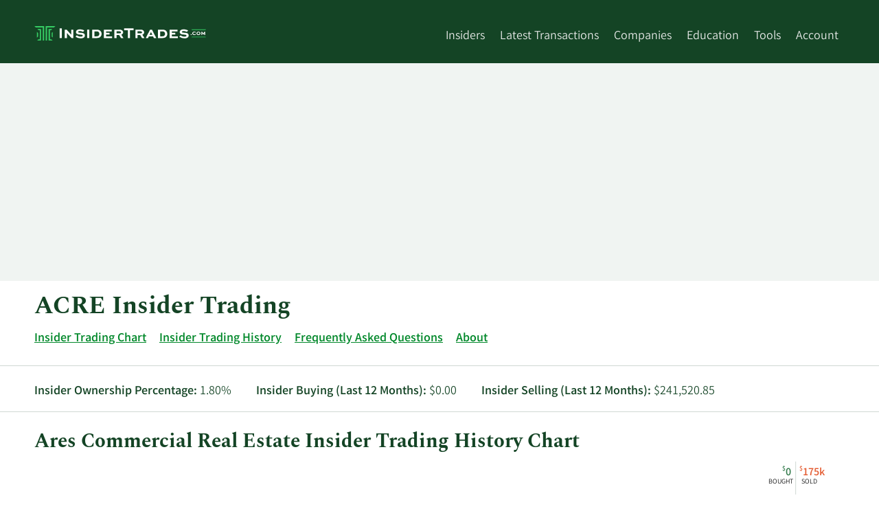

--- FILE ---
content_type: text/html; charset=utf-8
request_url: https://www.insidertrades.com/ares-commercial-real-estate-co-stock/
body_size: 16919
content:


<!DOCTYPE html>
<html lang="en">

<head><script>(function(w,i,g){w[g]=w[g]||[];if(typeof w[g].push=='function')w[g].push(i)})
(window,'GT-WF7TFFD','google_tags_first_party');</script><script async src="/k4bp/"></script>
			<script>
				window.dataLayer = window.dataLayer || [];
				function gtag(){dataLayer.push(arguments);}
				gtag('js', new Date());
				gtag('set', 'developer_id.dYzg1YT', true);
				gtag('config', 'GT-WF7TFFD');
			</script>
			

    <!-- Meta Data -->
    <title>
	ACRE Insider Trading | Ares Commercial Real Estate Buys and Sells
</title><meta charset="utf-8" /><meta name="viewport" content="width=device-width, height=device-height, initial-scale=1.0" /><meta name="msvalidate.01" content="8D3F505D642C99EB26E45507554512BC" /><meta name="theme-color" content="#36CD64" />

    
    <!--[if IE]><meta http-equiv="X-UA-Compatible" content="IE=edge" /><![endif]-->

    <!-- Validation -->
    

    <!-- ICONS -->
    <link rel="shortcut icon" href="/favicon.ico" /><link rel="apple-touch-icon" href="/apple-touch-icon-180x180.png" />

    <!-- STYLESHEETS-->
    
        <link rel="stylesheet" href="/Style/fonts/fonts-min.css" media="print" onload="this.media='all'; this.onload=null;">
    <link href="/Style/it-styles-min.css?v=202411" rel="stylesheet" />


    <!-- HTML5 shim and Respond.js for IE8 support of HTML5 elements and media queries -->
    <!--[if lt IE 9]>
        <script src="https://oss.maxcdn.com/html5shiv/3.7.2/html5shiv.min.js"></script>
        <script src="https://oss.maxcdn.com/respond/1.4.2/respond.min.js"></script>
    <![endif]-->

    

    <!--[if IE]>
    
    <![endif]-->

    <!--[if lt IE 9]>
      <script src="https://code.jquery.com/jquery-1.11.3.min.js"  integrity="sha256-7LkWEzqTdpEfELxcZZlS6wAx5Ff13zZ83lYO2/ujj7g="  crossorigin="anonymous"></script>
    <![endif]-->

    <!--[if (gte IE 9) | (!IE)]><!-->
    <script defer
        src="https://www.insidertrades.com/Scripts/jquery.min.js"></script>
    <!--<![endif]-->
    <!-- -->
    <link rel="manifest" href="/manifest.json" />
    <script src="https://accounts.google.com/gsi/client" async defer></script>

    <script src="https://cdn.onesignal.com/sdks/OneSignalSDK.js"></script>

    
  <meta name="robots" content="index,follow" />
  <link rel='canonical' href='https://www.insidertrades.com/ares-commercial-real-estate-co-stock/' /><script type="application/ld+json">{"@context":"https://schema.org","@type":"Corporation","name":"Ares Commercial Real Estate","legalName":"Ares Commercial Real Estate Corporation","numberOfEmployees":"3200","foundingDate":"1,997","location":"245 PARK AVENUE 42ND FLOOR, NEW YORK NY, 10167","email":"iracre@aresmgmt.com","telephone":"(212) 710-2100","logo":"https://www.marketbeat.com/logos/ares-commercial-real-estate-co-logo.png?v=20240523095300","image":"https://www.marketbeat.com/logos/ares-commercial-real-estate-co-logo.png?v=20240523095300","sameAs":["http://www.arescre.com","https://www.linkedin.com/company/ares-commercial-real-estate-corporation/","https://www.pricetargets.com/NYSE/ACRE/","https://www.marketbeat.com/stocks/NYSE/ACRE/"],"tickerSymbol":"ACRE","url":"https://www.insidertrades.com/ares-commercial-real-estate-co-stock/"}</script>



    


    <script async src="https://pagead2.googlesyndication.com/pagead/js/adsbygoogle.js?client=ca-pub-9373162611283935" crossorigin="anonymous"></script>
    <script type="text/javascript">
        (function (c, l, a, r, i, t, y) {
            c[a] = c[a] || function () { (c[a].q = c[a].q || []).push(arguments) };
            t = l.createElement(r); t.async = 1; t.src = "https://www.clarity.ms/tag/" + i;
            y = l.getElementsByTagName(r)[0]; y.parentNode.insertBefore(t, y);
        })(window, document, "clarity", "script", "l8d65glmb5");
    </script>
<meta name="description" content="Which executives are buying and selling shares of Ares Commercial Real Estate stock? View the most recent ACRE insider trading activity at InsiderTrades.com." /><meta name="keywords" content="ACRE,Ares Commercial Real Estate Corporation,ACRE insider trades,NYSE:ACRE" /></head>
<body>
    <a class="skip-link" href="#main">Skip to main content</a>
    <header class="bg-green">

        <div class="container">
            <div class="row d-lg-flex flex-wrap pt-1 header-row">
                <div class="col header-menu-left">
                    <a href="https://www.insidertrades.com/" id="header-logo-link">
                        <img alt="InsiderTrades.com logo" width="250" height="22" src="/images/insidertrades-logo-inverted-rgb.svg" style="padding: 10px 0; max-width: 67vw"></a>

                    <div style="float: right;" class="header-menu-trigger hamburger hamburger--spring js-hamburger">
                        <div class="hamburger-box">
                            <div class="hamburger-inner"></div>
                        </div>
                    </div>
                </div>
                <nav class="col header-menu header-menu-right">
                    <ul style="display: inline-block;">

                        <li><a href="/insiders/">Insiders</a></li>

                        <li class="has-submenu"><a href="/trades/" aria-haspopup="true" aria-expanded="false">Latest Transactions</a>
                            <ul>
                                <li><a href="/trades/">All Transactions</a></li>
                                <li><a href="/trades/buying/">Insider Buying</a></li>
                                <li><a href="/trades/selling/">Insider Selling</a></li>
                            </ul>
                        </li>

                        <li class="has-submenu"><a href="/companies/" aria-haspopup="true" aria-expanded="false">Companies</a>
                            <ul style="min-width: 250px">
                                <li><a href="/sectors/computer-and-technology-stocks/">Computer and Technology</a></li><li><a href="/sectors/medical-stocks/">Medical</a></li><li><a href="/sectors/consumer-discretionary-stocks/">Consumer Discretionary</a></li><li><a href="/sectors/finance-stocks/">Finance</a></li><li><a href="/sectors/aerospace-stocks/">Aerospace</a></li><li><a href="/sectors/manufacturing-stocks/">Manufacturing</a></li><li><a href="/sectors/energy-stocks/">Energy</a></li><li><a href="/sectors/basic-materials-stocks/">Basic Materials</a></li><li><a href="/sectors/financial-services-stocks/">Financial Services</a></li><li><a href="/sectors/services-stocks/">Services</a></li>
                            </ul>
                        </li>

                        <li><a href="/education/">Education</a>
                            <ul style="min-width: 205px">
                                <li><a href="/about-insider-trading/">About Insider Trading</a></li>
                                <li><a href="/education/">Articles</a></li>
                                <li><a href="/alerts/">News Alerts</a></li>
                            </ul>
                        </li>
                        <li class="has-submenu"><a href="/tools/" aria-haspopup="true" aria-expanded="false">Tools</a>
                            <ul style="min-width: 200px">
                                <li><a href="/tools/">All Tools</a></li>
                                <li><a href="/tools/ceo-buys/">CEO Buys</a></li>
                                <li><a href="/tools/cfo-buys/">CFO Buys</a></li>
                                <li><a href="/tools/coo-buys/">COO Buys</a></li>
                                <li><a href="/tools/double-buys/">Double Buys</a></li>
                                <li><a href="/tools/triple-buys/">Triple Buys</a></li>
                                <li><a href="/tools/most-bought-stocks/">Most Bought Stocks</a></li>
                                <li><a href="/tools/most-sold-stocks/">Most Sold Stocks</a></li>
                            </ul>
                        </li>


                        <li class="has-submenu"><a href="/account/">Account</a>
                            <ul style="width: 115px;">
                                <li>
                                    <a href='/login/'>Log In</a></li>
                                <li><a href="/about/">Contact</a></li>
                            </ul>
                        </li>
                        
                    </ul>
                </nav>
            </div>
        </div>
    </header>
    <main id="main">
        <div class="bg-light-gray">
            <div class="container" style="position: relative;">

                <div style="height:317px;min-height:317px;"><div style='max-width:1200px;width:100;margin-left:auto;margin-right:auto;padding-top:1em;padding-bottom:1em;'><ins class="adsbygoogle"     style="display:block"     data-ad-client="ca-pub-9373162611283935"     data-ad-slot="4551958875"     data-ad-format="auto"     data-full-width-responsive="true"></ins><script>(adsbygoogle = window.adsbygoogle || []).push({});</script></div></div>

            </div>
        </div>


        <form method="post" action="./" id="form1">
<div class="aspNetHidden">
<input type="hidden" name="__VIEWSTATE" id="__VIEWSTATE" value="/wEPDwUKLTY5NjUxMzU2NmRk0XbaFD+RjYqbxYI8NjMFva+OndCFEDxAmy1PZCaCfmM=" />
</div>

<div class="aspNetHidden">

	<input type="hidden" name="__VIEWSTATEGENERATOR" id="__VIEWSTATEGENERATOR" value="FF138D8B" />
</div>
            <div class="page-body">

                
                


    <div class="container">
        <h1>ACRE Insider Trading</h1>
        
        <ul class="horizontal-ul">
                <li>
                    <a href="#insider-trading-chart">Insider Trading Chart</a>
                </li>
                <li>
                    <a href="#insider-trading-history">Insider Trading History</a>
                </li>
                <li>
                    <a href="#insider-trading-faq">Frequently Asked Questions</a>
                </li>
                <li>
                    <a href="#about">About</a>
                </li>
        </ul>


        

        <div class="row d-sm-flex super-border-top super-border-bottom py-1">
            <div class="col"><b>Insider Ownership Percentage:</b> 1.80%</div>
            <div class="col"><b>Insider Buying (Last 12 Months):</b> $0.00</div>
            <div class="col"><b>Insider Selling (Last 12 Months):</b> $241,520.85</div>
        </div>
        <div id="insider-trading-chart">
            <h2>Ares Commercial Real Estate Insider Trading History Chart</h2>
            <p class='sr-only'>This chart shows the insider buying and selling history at Ares Commercial Real Estate by year and by quarter.</p><a href='#price-history' class='sr-only sr-only-focusable'>Skip Chart</a><a href='#insider-trading-history' class='sr-only sr-only-focusable'>Chart Data in Insider Trading History Table</a>
            <div id="insiderChart" class='dv-chart' style="height:350px;margin-bottom:3em;"></div>
        </div>

        <h2 id="price-history">Ares Commercial Real Estate Share Price & Price History</h2>
        <div class="row d-sm-flex super-border-top super-border-bottom py-1" style="align-items: baseline; -ms-align-items: baseline;">
            <div class="col h1 m-0" style="position: relative;top: 3px;">
                <span class="sr-only">Current Price: </span><sup>$</sup>4.91
            </div>
            <div class="col" style="flex:1;-ms-flex:1;">
            <div class="c-brown semibold">
                <span class="sr-only">Price Change: </span>&#x25BC; <span class='sr-only'>Price Decrease of </span>-0.205 (-4.01%)
            </div>
            </div>
            
            <div class="col" style="padding-bottom: 3px;">As of 01/20/2026 04:59 PM ET</div>
        </div>
                
        <div class="pt-1">
            <p class='sr-only'>This chart shows the closing price history over time for ACRE  up to the past year.</p><a href='#sec-filings' class='sr-only sr-only-focusable'>Skip Chart and Table Data</a><a href='#insider-trading-history' class='sr-only sr-only-focusable'>Price Data in Insider Trading History Table</a>
            <div id="cphPrimaryContent_pnlMiniChart">
	
                <div class="text-right priceChartOptions">
                    Days: <span class="draw-price-chart a-green" id="draw30" style="cursor:pointer;">30</span> | <span class="draw-price-chart a-green" id="draw90" style="cursor:pointer;">90</span> | <span class="draw-price-chart a-green active" id="draw365" style="cursor:pointer;">365</span>
                </div>
                <div class="mt-1 border">
                    <div id="priceChart" class="dv-chart" style="height:333px;">
                    </div>
                </div>
                                        
            
</div>
            
        </div>

</div>
        
     <div class="bg-gray mt-1">
        <div class="container">
            <div style='max-width:1200px;width:100;margin-left:auto;margin-right:auto;padding-top:1em;padding-bottom:1em;'><ins class="adsbygoogle"     style="display:block"     data-ad-client="ca-pub-9373162611283935"     data-ad-slot="5964817740"     data-ad-format="auto"     data-full-width-responsive="true"></ins><script>(adsbygoogle = window.adsbygoogle || []).push({});</script></div>
        </div>
   </div>

    
    <div class="see-more-section">
            <div class="container" id="insider-trading-history">
                <h2>Ares Commercial Real Estate Insider Trading History</h2>
                <table class='tdt sbt'><thead><tr><th data-sort='int'>Transaction Date</th><th data-sort='string'>Insider Name</th><th data-sort='string'>Title</th><th data-sort='string' style='min-width:54px;'>Buy/Sell</th><th data-sort='float'>Number of Shares</th><th data-sort='float'>Average Share Price</th><th data-sort='float'>Total Transaction</th><th data-sort='int'>Shares Held After Transaction</th><th>Details</th></tr></thead><tbody><tr><td data-sort='20260114000000'>1/14/2026</td><td><a href='/ares-commercial-real-estate-co-stock/anton-feingold/'>Anton Feingold</a></td><td>VP</td><td>Sell</td><td>7,606</td><td>$4.93</td><td>$37,497.58</td><td>92,754</td><td><a rel='nofollow noopener' href="https://www.sec.gov/Archives/edgar/data/1529377/000162828026002239/xslF345X05/wk-form4_1768522057.xml" target='_blank' title='View SEC Filing for Anton Feingold&rsquo;s Sell of 7,606 Ares Commercial Real Estate shares on 1/14/2026'><img src='/images/insider-trades-icon-details.svg?v=2' width='27' height='27' alt='View SEC Filing Icon' loading='lazy'/></a>&nbsp;&nbsp;</td></tr><tr><td data-sort='20260114000000'>1/14/2026</td><td><a href='/ares-commercial-real-estate-co-stock/bryan-patrick-donohoe/'>Bryan Patrick Donohoe</a></td><td>CEO</td><td>Sell</td><td>21,761</td><td>$4.93</td><td>$107,281.73</td><td>250,197</td><td><a rel='nofollow noopener' href="https://www.sec.gov/Archives/edgar/data/1529377/000162828026002247/xslF345X05/wk-form4_1768522425.xml" target='_blank' title='View SEC Filing for Bryan Patrick Donohoe&rsquo;s Sell of 21,761 Ares Commercial Real Estate shares on 1/14/2026'><img src='/images/insider-trades-icon-details.svg?v=2' width='27' height='27' alt='View SEC Filing Icon' loading='lazy'/></a>&nbsp;&nbsp;</td></tr><tr><td data-sort='20260114000000'>1/14/2026</td><td><a href='/ares-commercial-real-estate-co-stock/jeffrey-michael-gonzales/'>Jeffrey Michael Gonzales</a></td><td>CFO</td><td>Sell</td><td>6,218</td><td>$4.93</td><td>$30,654.74</td><td>88,533</td><td><a rel='nofollow noopener' href="https://www.sec.gov/Archives/edgar/data/1529377/000162828026002245/xslF345X05/wk-form4_1768522259.xml" target='_blank' title='View SEC Filing for Jeffrey Michael Gonzales&rsquo;s Sell of 6,218 Ares Commercial Real Estate shares on 1/14/2026'><img src='/images/insider-trades-icon-details.svg?v=2' width='27' height='27' alt='View SEC Filing Icon' loading='lazy'/></a>&nbsp;&nbsp;</td></tr><tr><td data-sort='20250131000000'>1/31/2025</td><td><a href='/ares-commercial-real-estate-co-stock/anton-feingold/'>Anton Feingold</a></td><td>VP</td><td>Sell</td><td>7,615</td><td>$5.68</td><td>$43,253.20</td><td>78,360</td><td><a rel='nofollow noopener' href="https://www.sec.gov/Archives/edgar/data/1529377/000162828025003723/xslF345X05/wk-form4_1738703850.xml" target='_blank' title='View SEC Filing for Anton Feingold&rsquo;s Sell of 7,615 Ares Commercial Real Estate shares on 1/31/2025'><img src='/images/insider-trades-icon-details.svg?v=2' width='27' height='27' alt='View SEC Filing Icon' loading='lazy'/></a>&nbsp;&nbsp;</td></tr><tr><td data-sort='20250131000000'>1/31/2025</td><td><a href='/ares-commercial-real-estate-co-stock/jeffrey-michael-gonzales/'>Jeffrey Michael Gonzales</a></td><td>CFO</td><td>Sell</td><td>4,020</td><td>$5.68</td><td>$22,833.60</td><td>50,751</td><td><a rel='nofollow noopener' href="https://www.sec.gov/Archives/edgar/data/1529377/000162828025003713/xslF345X05/wk-form4_1738703602.xml" target='_blank' title='View SEC Filing for Jeffrey Michael Gonzales&rsquo;s Sell of 4,020 Ares Commercial Real Estate shares on 1/31/2025'><img src='/images/insider-trades-icon-details.svg?v=2' width='27' height='27' alt='View SEC Filing Icon' loading='lazy'/></a>&nbsp;&nbsp;</td></tr><tr><td data-sort='20240310000000'>3/10/2024</td><td><a href='/ares-commercial-real-estate-co-stock/bryan-patrick-donohoe/'>Bryan Patrick Donohoe</a></td><td>CEO</td><td>Buy</td><td>3,509</td><td>$14.32</td><td>$50,248.88</td><td>41,259</td><td><a rel='nofollow noopener' href="https://www.sec.gov/Archives/edgar/data/1529377/000162828024014877/xslF345X05/wk-form4_1712261380.xml" target='_blank' title='View SEC Filing for Bryan Patrick Donohoe&rsquo;s Buy of 3,509 Ares Commercial Real Estate shares on 3/10/2024'><img src='/images/insider-trades-icon-details.svg?v=2' width='27' height='27' alt='View SEC Filing Icon' loading='lazy'/></a>&nbsp;&nbsp;</td></tr><tr><td data-sort='20240130000000'>1/30/2024</td><td><a href='/ares-commercial-real-estate-co-stock/bryan-patrick-donohoe/'>Bryan Patrick Donohoe</a></td><td>CEO</td><td>Sell</td><td>18,868</td><td>$10.32</td><td>$194,717.76</td><td>197,414</td><td><a rel='nofollow noopener' href="https://www.sec.gov/Archives/edgar/data/1529377/000162828024002919/xslF345X05/wk-form4_1706822880.xml" target='_blank' title='View SEC Filing for Bryan Patrick Donohoe&rsquo;s Sell of 18,868 Ares Commercial Real Estate shares on 1/30/2024'><img src='/images/insider-trades-icon-details.svg?v=2' width='27' height='27' alt='View SEC Filing Icon' loading='lazy'/></a>&nbsp;&nbsp;</td></tr><tr><td data-sort='20240129000000'>1/29/2024</td><td><a href='/ares-commercial-real-estate-co-stock/anton-feingold/'>Anton Feingold</a></td><td>VP</td><td>Sell</td><td>5,890</td><td>$10.37</td><td>$61,079.30</td><td>68,975</td><td><a rel='nofollow noopener' href="https://www.sec.gov/Archives/edgar/data/1529377/000162828024002589/xslF345X05/wk-form4_1706654729.xml" target='_blank' title='View SEC Filing for Anton Feingold&rsquo;s Sell of 5,890 Ares Commercial Real Estate shares on 1/29/2024'><img src='/images/insider-trades-icon-details.svg?v=2' width='27' height='27' alt='View SEC Filing Icon' loading='lazy'/></a>&nbsp;&nbsp;</td></tr></tbody></table> 
            </div>
        <div class="see-more-fade d-none"><div class="container see-more-fade-inner"><div class="c-blue see-more-button button">See Full Table</div></div></div>
    </div>
    <div class="bg-gray mt-1">
	    <div class="container">
            
            <div style='max-width:1200px;width:100;margin-left:auto;margin-right:auto;padding-top:1em;padding-bottom:1em;'><ins class="adsbygoogle"     style="display:block"     data-ad-client="ca-pub-9373162611283935"     data-ad-slot="5964817740"     data-ad-format="auto"     data-full-width-responsive="true"></ins><script>(adsbygoogle = window.adsbygoogle || []).push({});</script></div>
	    </div>
    </div>
   <div class='container'><h2 id='sec-filings'>SEC Filings (Institutional Ownership Changes) for Ares Commercial Real Estate (NYSE:ACRE)</h2><p>41.34% of Ares Commercial Real Estate stock is owned by institutions. Institutional ownership can be a sign of analyst confidence in the fundamentals of the stock.</p><h3 class='h4'>Institutional Buying and Selling by Quarter</h3><p class='sr-only'>This chart shows the instiutional buying and selling at ACRE by year and by quarter.</p><a href='#company-description' class='sr-only sr-only-focusable'>Skip Institutional Buying and Selling Chart and Table Data</a><a href='#institutional-trading-history' class='sr-only sr-only-focusable'>Read Chart Data in Institutional Trading History Table</a><div id="SECChart" class='dv-chart' style='height:350px'></div></div> 
    
    <div class='see-more-section'> <div class='container' id='institutional-trading-history'><h3>Ares Commercial Real Estate Institutional Trading History</h3><table class='tdt sbt'><thead><tr><th data-sort='int'>Reporting Date</th><th data-sort='string'>Hedge Fund</th><th data-sort='float'>Shares Held</th><th data-sort='float'>Market Value</th><th data-sort='float'>% of Portfolio</th><th data-sort='float'>Quarterly Change in Shares</th><th data-sort='float'>Ownership in Company</th><th>Details</th></tr></thead><tbody><tr class='even'><td data-sort='20260109000000'>1/9/2026</td><td>180 Wealth Advisors LLC</td><td>10,258</td><td data-sort="49000">$49K</td><td>0.0%</td><td data-sort="0">N/A</td><td>0.019%</td><td style='min-width:75px;text-align:center;'><a rel='nofollow noopener' href='https://www.google.com/search?q=180+Wealth+Advisors+LLC+13F SEC' title='Search for 180 Wealth Advisors LLC&rsquo;s 1/9/2026 SEC report of Ares Commercial Real Estate shares on Google' target='_blank'><img src='/images/insider-trades-icon-search.svg?v=2' width='27' height='27' alt='Search for SEC Filing on Google Icon' loading='lazy'/></a></td></tr><tr class='odd'><td data-sort='20260101000000'>1/1/2026</td><td>JPMorgan Chase & Co.</td><td>376,815</td><td data-sort="1699000">$1.70M</td><td>0.0%</td><td class='c-green' data-sort="4.0%">+4.0%</td><td>0.685%</td><td style='min-width:75px;text-align:center;'><a rel='nofollow noopener' href='https://www.google.com/search?q=JPMorgan+Chase++Co.+13F SEC' title='Search for JPMorgan Chase & Co.&rsquo;s 1/1/2026 SEC report of Ares Commercial Real Estate shares on Google' target='_blank'><img src='/images/insider-trades-icon-search.svg?v=2' width='27' height='27' alt='Search for SEC Filing on Google Icon' loading='lazy'/></a></td></tr><tr class='even'><td data-sort='20251223000000'>12/23/2025</td><td>Triumph Capital Management</td><td>8,448</td><td data-sort="38000">$38K</td><td>0.0%</td><td data-sort="0">N/A</td><td>0.015%</td><td style='min-width:75px;text-align:center;'><a rel='nofollow noopener' href='https://www.google.com/search?q=Triumph+Capital+Management+13F SEC' title='Search for Triumph Capital Management&rsquo;s 12/23/2025 SEC report of Ares Commercial Real Estate shares on Google' target='_blank'><img src='/images/insider-trades-icon-search.svg?v=2' width='27' height='27' alt='Search for SEC Filing on Google Icon' loading='lazy'/></a></td></tr><tr class='odd'><td data-sort='20251121000000'>11/21/2025</td><td>Alpine Global Management LLC</td><td>593,917</td><td data-sort="2679000">$2.68M</td><td>0.4%</td><td data-sort="0">N/A</td><td>1.079%</td><td style='min-width:75px;text-align:center;'><a rel='nofollow noopener' href='https://www.google.com/search?q=Alpine+Global+Management+LLC+13F SEC' title='Search for Alpine Global Management LLC&rsquo;s 11/21/2025 SEC report of Ares Commercial Real Estate shares on Google' target='_blank'><img src='/images/insider-trades-icon-search.svg?v=2' width='27' height='27' alt='Search for SEC Filing on Google Icon' loading='lazy'/></a></td></tr><tr class='even'><td data-sort='20251117000000'>11/17/2025</td><td>Triumph Capital Management</td><td>8,448</td><td data-sort="38000">$38K</td><td>0.0%</td><td data-sort="0">N/A</td><td>0.015%</td><td style='min-width:75px;text-align:center;'><a rel='nofollow noopener' href='https://www.google.com/search?q=Triumph+Capital+Management+13F SEC' title='Search for Triumph Capital Management&rsquo;s 11/17/2025 SEC report of Ares Commercial Real Estate shares on Google' target='_blank'><img src='/images/insider-trades-icon-search.svg?v=2' width='27' height='27' alt='Search for SEC Filing on Google Icon' loading='lazy'/></a></td></tr><tr class='odd'><td data-sort='20251117000000'>11/17/2025</td><td>Verition Fund Management LLC</td><td>44,600</td><td data-sort="201000">$0.20M</td><td>0.0%</td><td class='c-green' data-sort="163.4%">+163.4%</td><td>0.081%</td><td style='min-width:75px;text-align:center;'><a rel='nofollow noopener' href='https://www.google.com/search?q=Verition+Fund+Management+LLC+13F SEC' title='Search for Verition Fund Management LLC&rsquo;s 11/17/2025 SEC report of Ares Commercial Real Estate shares on Google' target='_blank'><img src='/images/insider-trades-icon-search.svg?v=2' width='27' height='27' alt='Search for SEC Filing on Google Icon' loading='lazy'/></a></td></tr><tr class='even'><td data-sort='20251117000000'>11/17/2025</td><td>Mercer Global Advisors Inc. ADV</td><td>11,868</td><td data-sort="54000">$54K</td><td>0.0%</td><td data-sort="0">N/A</td><td>0.022%</td><td style='min-width:75px;text-align:center;'><a rel='nofollow noopener' href='https://www.google.com/search?q=Mercer+Global+Advisors+Inc.+ADV+13F SEC' title='Search for Mercer Global Advisors Inc. ADV&rsquo;s 11/17/2025 SEC report of Ares Commercial Real Estate shares on Google' target='_blank'><img src='/images/insider-trades-icon-search.svg?v=2' width='27' height='27' alt='Search for SEC Filing on Google Icon' loading='lazy'/></a></td></tr><tr class='odd'><td data-sort='20251117000000'>11/17/2025</td><td>Millennium Management LLC</td><td>20,681</td><td data-sort="93000">$93K</td><td>0.0%</td><td class='c-red' data-sort="-55.1%">-55.1%</td><td>0.038%</td><td style='min-width:75px;text-align:center;'><a rel='nofollow noopener' href='https://www.google.com/search?q=Millennium+Management+LLC+13F SEC' title='Search for Millennium Management LLC&rsquo;s 11/17/2025 SEC report of Ares Commercial Real Estate shares on Google' target='_blank'><img src='/images/insider-trades-icon-search.svg?v=2' width='27' height='27' alt='Search for SEC Filing on Google Icon' loading='lazy'/></a></td></tr><tr class='even'><td data-sort='20251117000000'>11/17/2025</td><td>MIRAE ASSET GLOBAL ETFS HOLDINGS Ltd.</td><td>24,816</td><td data-sort="112000">$0.11M</td><td>0.0%</td><td class='c-red' data-sort="-14.3%">-14.3%</td><td>0.045%</td><td style='min-width:75px;text-align:center;'><a rel='nofollow noopener' href='https://www.google.com/search?q=MIRAE+ASSET+GLOBAL+ETFS+HOLDINGS+Ltd.+13F SEC' title='Search for MIRAE ASSET GLOBAL ETFS HOLDINGS Ltd.&rsquo;s 11/17/2025 SEC report of Ares Commercial Real Estate shares on Google' target='_blank'><img src='/images/insider-trades-icon-search.svg?v=2' width='27' height='27' alt='Search for SEC Filing on Google Icon' loading='lazy'/></a></td></tr><tr class='odd'><td data-sort='20251117000000'>11/17/2025</td><td>Laird Norton Wetherby Wealth Management LLC</td><td>51,801</td><td data-sort="234000">$0.23M</td><td>0.0%</td><td class='c-green' data-sort="62.8%">+62.8%</td><td>0.094%</td><td style='min-width:75px;text-align:center;'><a rel='nofollow noopener' href='https://www.google.com/search?q=Laird+Norton+Wetherby+Wealth+Management+LLC+13F SEC' title='Search for Laird Norton Wetherby Wealth Management LLC&rsquo;s 11/17/2025 SEC report of Ares Commercial Real Estate shares on Google' target='_blank'><img src='/images/insider-trades-icon-search.svg?v=2' width='27' height='27' alt='Search for SEC Filing on Google Icon' loading='lazy'/></a></td></tr><tr class='even'><td data-sort='20251117000000'>11/17/2025</td><td>Lighthouse Investment Partners LLC</td><td>221,131</td><td data-sort="997000">$1M</td><td>0.0%</td><td class='c-green' data-sort="11.2%">+11.2%</td><td>0.402%</td><td style='min-width:75px;text-align:center;'><a rel='nofollow noopener' href='https://www.google.com/search?q=Lighthouse+Investment+Partners+LLC+13F SEC' title='Search for Lighthouse Investment Partners LLC&rsquo;s 11/17/2025 SEC report of Ares Commercial Real Estate shares on Google' target='_blank'><img src='/images/insider-trades-icon-search.svg?v=2' width='27' height='27' alt='Search for SEC Filing on Google Icon' loading='lazy'/></a></td></tr><tr class='odd'><td data-sort='20251117000000'>11/17/2025</td><td>Centiva Capital LP</td><td>17,410</td><td data-sort="79000">$79K</td><td>0.0%</td><td data-sort="0">N/A</td><td>0.032%</td><td style='min-width:75px;text-align:center;'><a rel='nofollow noopener' href='https://www.google.com/search?q=Centiva+Capital+LP+13F SEC' title='Search for Centiva Capital LP&rsquo;s 11/17/2025 SEC report of Ares Commercial Real Estate shares on Google' target='_blank'><img src='/images/insider-trades-icon-search.svg?v=2' width='27' height='27' alt='Search for SEC Filing on Google Icon' loading='lazy'/></a></td></tr><tr class='even'><td data-sort='20251117000000'>11/17/2025</td><td>Bank of America Corp DE</td><td>59,469</td><td data-sort="268000">$0.27M</td><td>0.0%</td><td class='c-red' data-sort="-49.9%">-49.9%</td><td>0.108%</td><td style='min-width:75px;text-align:center;'><a rel='nofollow noopener' href='https://www.google.com/search?q=Bank+of+America+Corp+DE+13F SEC' title='Search for Bank of America Corp DE&rsquo;s 11/17/2025 SEC report of Ares Commercial Real Estate shares on Google' target='_blank'><img src='/images/insider-trades-icon-search.svg?v=2' width='27' height='27' alt='Search for SEC Filing on Google Icon' loading='lazy'/></a></td></tr><tr class='odd'><td data-sort='20251117000000'>11/17/2025</td><td>Ameriprise Financial Inc.</td><td>171,743</td><td data-sort="775000">$0.78M</td><td>0.0%</td><td class='c-red' data-sort="-24.1%">-24.1%</td><td>0.312%</td><td style='min-width:75px;text-align:center;'><a rel='nofollow noopener' href='https://www.google.com/search?q=Ameriprise+Financial+Inc.+13F SEC' title='Search for Ameriprise Financial Inc.&rsquo;s 11/17/2025 SEC report of Ares Commercial Real Estate shares on Google' target='_blank'><img src='/images/insider-trades-icon-search.svg?v=2' width='27' height='27' alt='Search for SEC Filing on Google Icon' loading='lazy'/></a></td></tr><tr class='even'><td data-sort='20251114000000'>11/14/2025</td><td>Zacks Investment Management</td><td>28,996</td><td data-sort="131000">$0.13M</td><td>0.0%</td><td class='c-green' data-sort="132.4%">+132.4%</td><td>0.053%</td><td style='min-width:75px;text-align:center;'><a rel='nofollow noopener' href='https://www.google.com/search?q=Zacks+Investment+Management+13F SEC' title='Search for Zacks Investment Management&rsquo;s 11/14/2025 SEC report of Ares Commercial Real Estate shares on Google' target='_blank'><img src='/images/insider-trades-icon-search.svg?v=2' width='27' height='27' alt='Search for SEC Filing on Google Icon' loading='lazy'/></a></td></tr><tr class='odd'><td data-sort='20251114000000'>11/14/2025</td><td>Hotchkis & Wiley Capital Management LLC</td><td>1,315,902</td><td data-sort="5935000">$5.94M</td><td>0.0%</td><td class='c-green' data-sort="2.9%">+2.9%</td><td>2.391%</td><td style='min-width:75px;text-align:center;'><a rel='nofollow noopener' href='https://www.google.com/search?q=Hotchkis++Wiley+Capital+Management+LLC+13F SEC' title='Search for Hotchkis & Wiley Capital Management LLC&rsquo;s 11/14/2025 SEC report of Ares Commercial Real Estate shares on Google' target='_blank'><img src='/images/insider-trades-icon-search.svg?v=2' width='27' height='27' alt='Search for SEC Filing on Google Icon' loading='lazy'/></a></td></tr><tr class='even'><td data-sort='20251114000000'>11/14/2025</td><td>Brooklyn Investment Group</td><td>10,955</td><td data-sort="49000">$49K</td><td>0.0%</td><td class='c-green' data-sort="210.0%">+210.0%</td><td>0.020%</td><td style='min-width:75px;text-align:center;'><a rel='nofollow noopener' href='https://www.google.com/search?q=Brooklyn+Investment+Group+13F SEC' title='Search for Brooklyn Investment Group&rsquo;s 11/14/2025 SEC report of Ares Commercial Real Estate shares on Google' target='_blank'><img src='/images/insider-trades-icon-search.svg?v=2' width='27' height='27' alt='Search for SEC Filing on Google Icon' loading='lazy'/></a></td></tr><tr class='odd'><td data-sort='20251114000000'>11/14/2025</td><td>Two Sigma Investments LP</td><td>122,425</td><td data-sort="552000">$0.55M</td><td>0.0%</td><td class='c-green' data-sort="302.4%">+302.4%</td><td>0.222%</td><td style='min-width:75px;text-align:center;'><a rel='nofollow noopener' href='https://www.google.com/search?q=Two+Sigma+Investments+LP+13F SEC' title='Search for Two Sigma Investments LP&rsquo;s 11/14/2025 SEC report of Ares Commercial Real Estate shares on Google' target='_blank'><img src='/images/insider-trades-icon-search.svg?v=2' width='27' height='27' alt='Search for SEC Filing on Google Icon' loading='lazy'/></a></td></tr><tr class='even'><td data-sort='20251114000000'>11/14/2025</td><td>Squarepoint Ops LLC</td><td>32,137</td><td data-sort="145000">$0.15M</td><td>0.0%</td><td class='c-green' data-sort="73.4%">+73.4%</td><td>0.058%</td><td style='min-width:75px;text-align:center;'><a rel='nofollow noopener' href='https://www.google.com/search?q=Squarepoint+Ops+LLC+13F SEC' title='Search for Squarepoint Ops LLC&rsquo;s 11/14/2025 SEC report of Ares Commercial Real Estate shares on Google' target='_blank'><img src='/images/insider-trades-icon-search.svg?v=2' width='27' height='27' alt='Search for SEC Filing on Google Icon' loading='lazy'/></a></td></tr><tr class='odd'><td data-sort='20251113000000'>11/13/2025</td><td>Sei Investments Co.</td><td>44,796</td><td data-sort="202000">$0.20M</td><td>0.0%</td><td class='c-red' data-sort="-32.1%">-32.1%</td><td>0.081%</td><td style='min-width:75px;text-align:center;'><a rel='nofollow noopener' href='https://www.google.com/search?q=Sei+Investments+Co.+13F SEC' title='Search for Sei Investments Co.&rsquo;s 11/13/2025 SEC report of Ares Commercial Real Estate shares on Google' target='_blank'><img src='/images/insider-trades-icon-search.svg?v=2' width='27' height='27' alt='Search for SEC Filing on Google Icon' loading='lazy'/></a></td></tr><tr class='even'><td data-sort='20251113000000'>11/13/2025</td><td>UBS Group AG</td><td>218,460</td><td data-sort="985000">$0.99M</td><td>0.0%</td><td class='c-red' data-sort="-8.0%">-8.0%</td><td>0.397%</td><td style='min-width:75px;text-align:center;'><a rel='nofollow noopener' href='https://www.google.com/search?q=UBS+Group+AG+13F SEC' title='Search for UBS Group AG&rsquo;s 11/13/2025 SEC report of Ares Commercial Real Estate shares on Google' target='_blank'><img src='/images/insider-trades-icon-search.svg?v=2' width='27' height='27' alt='Search for SEC Filing on Google Icon' loading='lazy'/></a></td></tr><tr class='odd'><td data-sort='20251113000000'>11/13/2025</td><td>BNP Paribas Financial Markets</td><td>10,367</td><td data-sort="47000">$47K</td><td>0.0%</td><td class='c-green' data-sort="100.3%">+100.3%</td><td>0.019%</td><td style='min-width:75px;text-align:center;'><a rel='nofollow noopener' href='https://www.google.com/search?q=BNP+Paribas+Financial+Markets+13F SEC' title='Search for BNP Paribas Financial Markets&rsquo;s 11/13/2025 SEC report of Ares Commercial Real Estate shares on Google' target='_blank'><img src='/images/insider-trades-icon-search.svg?v=2' width='27' height='27' alt='Search for SEC Filing on Google Icon' loading='lazy'/></a></td></tr><tr class='even'><td data-sort='20251113000000'>11/13/2025</td><td>Franklin Resources Inc.</td><td>21,009</td><td data-sort="95000">$95K</td><td>0.0%</td><td data-sort="0">N/A</td><td>0.038%</td><td style='min-width:75px;text-align:center;'><a rel='nofollow noopener' href='https://www.google.com/search?q=Franklin+Resources+Inc.+13F SEC' title='Search for Franklin Resources Inc.&rsquo;s 11/13/2025 SEC report of Ares Commercial Real Estate shares on Google' target='_blank'><img src='/images/insider-trades-icon-search.svg?v=2' width='27' height='27' alt='Search for SEC Filing on Google Icon' loading='lazy'/></a></td></tr><tr class='odd'><td data-sort='20251113000000'>11/13/2025</td><td>Russell Investments Group Ltd.</td><td>6,033</td><td data-sort="27000">$27K</td><td>0.0%</td><td class='c-green' data-sort="456.0%">+456.0%</td><td>0.011%</td><td style='min-width:75px;text-align:center;'><a rel='nofollow noopener' href='https://www.google.com/search?q=Russell+Investments+Group+Ltd.+13F SEC' title='Search for Russell Investments Group Ltd.&rsquo;s 11/13/2025 SEC report of Ares Commercial Real Estate shares on Google' target='_blank'><img src='/images/insider-trades-icon-search.svg?v=2' width='27' height='27' alt='Search for SEC Filing on Google Icon' loading='lazy'/></a></td></tr><tr class='even'><td data-sort='20251113000000'>11/13/2025</td><td>Private Advisor Group LLC</td><td>41,019</td><td data-sort="185000">$0.19M</td><td>0.0%</td><td class='c-green' data-sort="9.0%">+9.0%</td><td>0.075%</td><td style='min-width:75px;text-align:center;'><a rel='nofollow noopener' href='https://www.google.com/search?q=Private+Advisor+Group+LLC+13F SEC' title='Search for Private Advisor Group LLC&rsquo;s 11/13/2025 SEC report of Ares Commercial Real Estate shares on Google' target='_blank'><img src='/images/insider-trades-icon-search.svg?v=2' width='27' height='27' alt='Search for SEC Filing on Google Icon' loading='lazy'/></a></td></tr><tr class='odd'><td data-sort='20251112000000'>11/12/2025</td><td>Victory Capital Management Inc.</td><td>155,000</td><td data-sort="699000">$0.70M</td><td>0.0%</td><td class='c-green' data-sort="12.3%">+12.3%</td><td>0.282%</td><td style='min-width:75px;text-align:center;'><a rel='nofollow noopener' href='https://www.google.com/search?q=Victory+Capital+Management+Inc.+13F SEC' title='Search for Victory Capital Management Inc.&rsquo;s 11/12/2025 SEC report of Ares Commercial Real Estate shares on Google' target='_blank'><img src='/images/insider-trades-icon-search.svg?v=2' width='27' height='27' alt='Search for SEC Filing on Google Icon' loading='lazy'/></a></td></tr><tr class='even'><td data-sort='20251110000000'>11/10/2025</td><td>Dana Investment Advisors Inc.</td><td>439,913</td><td data-sort="1984000">$1.98M</td><td>0.1%</td><td class='c-red' data-sort="-0.7%">-0.7%</td><td>0.800%</td><td style='min-width:75px;text-align:center;'><a rel='nofollow noopener' href='https://www.google.com/search?q=Dana+Investment+Advisors+Inc.+13F SEC' title='Search for Dana Investment Advisors Inc.&rsquo;s 11/10/2025 SEC report of Ares Commercial Real Estate shares on Google' target='_blank'><img src='/images/insider-trades-icon-search.svg?v=2' width='27' height='27' alt='Search for SEC Filing on Google Icon' loading='lazy'/></a></td></tr><tr class='odd'><td data-sort='20251107000000'>11/7/2025</td><td>GSA Capital Partners LLP</td><td>203,470</td><td data-sort="918000">$0.92M</td><td>0.1%</td><td class='c-green' data-sort="8.2%">+8.2%</td><td>0.370%</td><td style='min-width:75px;text-align:center;'><a rel='nofollow noopener' href='https://www.google.com/search?q=GSA+Capital+Partners+LLP+13F SEC' title='Search for GSA Capital Partners LLP&rsquo;s 11/7/2025 SEC report of Ares Commercial Real Estate shares on Google' target='_blank'><img src='/images/insider-trades-icon-search.svg?v=2' width='27' height='27' alt='Search for SEC Filing on Google Icon' loading='lazy'/></a></td></tr><tr class='even'><td data-sort='20251107000000'>11/7/2025</td><td>Vanguard Group Inc.</td><td>3,110,321</td><td data-sort="14028000">$14.03M</td><td>0.0%</td><td class='c-green' data-sort="2.5%">+2.5%</td><td>5.655%</td><td style='min-width:75px;text-align:center;'><a rel='nofollow noopener' href='https://www.google.com/search?q=Vanguard+Group+Inc.+13F SEC' title='Search for Vanguard Group Inc.&rsquo;s 11/7/2025 SEC report of Ares Commercial Real Estate shares on Google' target='_blank'><img src='/images/insider-trades-icon-search.svg?v=2' width='27' height='27' alt='Search for SEC Filing on Google Icon' loading='lazy'/></a></td></tr><tr class='odd'><td data-sort='20251107000000'>11/7/2025</td><td>JPMorgan Chase & Co.</td><td>376,815</td><td data-sort="1699000">$1.70M</td><td>0.0%</td><td class='c-green' data-sort="4.0%">+4.0%</td><td>0.685%</td><td style='min-width:75px;text-align:center;'><a rel='nofollow noopener' href='https://www.google.com/search?q=JPMorgan+Chase++Co.+13F SEC' title='Search for JPMorgan Chase & Co.&rsquo;s 11/7/2025 SEC report of Ares Commercial Real Estate shares on Google' target='_blank'><img src='/images/insider-trades-icon-search.svg?v=2' width='27' height='27' alt='Search for SEC Filing on Google Icon' loading='lazy'/></a></td></tr><tr class='even'><td data-sort='20251106000000'>11/6/2025</td><td>Rhumbline Advisers</td><td>80,547</td><td data-sort="363000">$0.36M</td><td>0.0%</td><td class='c-red' data-sort="-4.0%">-4.0%</td><td>0.146%</td><td style='min-width:75px;text-align:center;'><a rel='nofollow noopener' href='https://www.google.com/search?q=Rhumbline+Advisers+13F SEC' title='Search for Rhumbline Advisers&rsquo;s 11/6/2025 SEC report of Ares Commercial Real Estate shares on Google' target='_blank'><img src='/images/insider-trades-icon-search.svg?v=2' width='27' height='27' alt='Search for SEC Filing on Google Icon' loading='lazy'/></a></td></tr><tr class='odd'><td data-sort='20251105000000'>11/5/2025</td><td>BI Asset Management Fondsmaeglerselskab A S</td><td>564,209</td><td data-sort="2545000">$2.55M</td><td>0.0%</td><td class='c-green' data-sort="24.4%">+24.4%</td><td>1.026%</td><td style='min-width:75px;text-align:center;'><a rel='nofollow noopener' href='https://www.google.com/search?q=BI+Asset+Management+Fondsmaeglerselskab+A+S+13F SEC' title='Search for BI Asset Management Fondsmaeglerselskab A S&rsquo;s 11/5/2025 SEC report of Ares Commercial Real Estate shares on Google' target='_blank'><img src='/images/insider-trades-icon-search.svg?v=2' width='27' height='27' alt='Search for SEC Filing on Google Icon' loading='lazy'/></a></td></tr><tr class='even'><td data-sort='20251104000000'>11/4/2025</td><td>Penserra Capital Management LLC</td><td>234,869</td><td data-sort="1059000">$1.06M</td><td>0.0%</td><td class='c-green' data-sort="3.5%">+3.5%</td><td>0.427%</td><td style='min-width:75px;text-align:center;'><a rel='nofollow noopener' href='https://www.google.com/search?q=Penserra+Capital+Management+LLC+13F SEC' title='Search for Penserra Capital Management LLC&rsquo;s 11/4/2025 SEC report of Ares Commercial Real Estate shares on Google' target='_blank'><img src='/images/insider-trades-icon-search.svg?v=2' width='27' height='27' alt='Search for SEC Filing on Google Icon' loading='lazy'/></a></td></tr><tr class='odd'><td data-sort='20251103000000'>11/3/2025</td><td>AE Wealth Management LLC</td><td>23,989</td><td data-sort="108000">$0.11M</td><td>0.0%</td><td data-sort="0">N/A</td><td>0.044%</td><td style='min-width:75px;text-align:center;'><a rel='nofollow noopener' href='https://www.google.com/search?q=AE+Wealth+Management+LLC+13F SEC' title='Search for AE Wealth Management LLC&rsquo;s 11/3/2025 SEC report of Ares Commercial Real Estate shares on Google' target='_blank'><img src='/images/insider-trades-icon-search.svg?v=2' width='27' height='27' alt='Search for SEC Filing on Google Icon' loading='lazy'/></a></td></tr><tr class='even'><td data-sort='20251029000000'>10/29/2025</td><td>North Ground Capital</td><td>1,157,863</td><td data-sort="5222000">$5.22M</td><td>3.2%</td><td data-sort="0">N/A</td><td>2.105%</td><td style='min-width:75px;text-align:center;'><a rel='nofollow noopener' href='https://www.google.com/search?q=North+Ground+Capital+13F SEC' title='Search for North Ground Capital&rsquo;s 10/29/2025 SEC report of Ares Commercial Real Estate shares on Google' target='_blank'><img src='/images/insider-trades-icon-search.svg?v=2' width='27' height='27' alt='Search for SEC Filing on Google Icon' loading='lazy'/></a></td></tr><tr class='odd'><td data-sort='20251028000000'>10/28/2025</td><td>Csenge Advisory Group</td><td>38,084</td><td data-sort="172000">$0.17M</td><td>0.0%</td><td class='c-green' data-sort="43.1%">+43.1%</td><td>0.069%</td><td style='min-width:75px;text-align:center;'><a rel='nofollow noopener' href='https://www.google.com/search?q=Csenge+Advisory+Group+13F SEC' title='Search for Csenge Advisory Group&rsquo;s 10/28/2025 SEC report of Ares Commercial Real Estate shares on Google' target='_blank'><img src='/images/insider-trades-icon-search.svg?v=2' width='27' height='27' alt='Search for SEC Filing on Google Icon' loading='lazy'/></a></td></tr><tr class='even'><td data-sort='20251009000000'>10/9/2025</td><td>Voya Investment Management LLC</td><td>15,855</td><td data-sort="72000">$72K</td><td>0.0%</td><td class='c-red' data-sort="-35.4%">-35.4%</td><td>0.029%</td><td style='min-width:75px;text-align:center;'><a rel='nofollow noopener' href='https://www.google.com/search?q=Voya+Investment+Management+LLC+13F SEC' title='Search for Voya Investment Management LLC&rsquo;s 10/9/2025 SEC report of Ares Commercial Real Estate shares on Google' target='_blank'><img src='/images/insider-trades-icon-search.svg?v=2' width='27' height='27' alt='Search for SEC Filing on Google Icon' loading='lazy'/></a></td></tr><tr class='odd'><td data-sort='20250926000000'>9/26/2025</td><td>Corient Private Wealth LLC</td><td>13,746</td><td data-sort="66000">$66K</td><td>0.0%</td><td data-sort="0">N/A</td><td>0.025%</td><td style='min-width:75px;text-align:center;'><a rel='nofollow noopener' href='https://www.google.com/search?q=Corient+Private+Wealth+LLC+13F SEC' title='Search for Corient Private Wealth LLC&rsquo;s 9/26/2025 SEC report of Ares Commercial Real Estate shares on Google' target='_blank'><img src='/images/insider-trades-icon-search.svg?v=2' width='27' height='27' alt='Search for SEC Filing on Google Icon' loading='lazy'/></a></td></tr><tr class='even'><td data-sort='20250819000000'>8/19/2025</td><td>State of Wyoming</td><td>12,280</td><td data-sort="59000">$59K</td><td>0.0%</td><td data-sort="0">N/A</td><td>0.022%</td><td style='min-width:75px;text-align:center;'><a rel='nofollow noopener' href='https://www.google.com/search?q=State+of+Wyoming+13F SEC' title='Search for State of Wyoming&rsquo;s 8/19/2025 SEC report of Ares Commercial Real Estate shares on Google' target='_blank'><img src='/images/insider-trades-icon-search.svg?v=2' width='27' height='27' alt='Search for SEC Filing on Google Icon' loading='lazy'/></a></td></tr><tr class='odd'><td data-sort='20250815000000'>8/15/2025</td><td>Corient Private Wealth LLC</td><td>13,746</td><td data-sort="66000">$66K</td><td>0.0%</td><td data-sort="0">N/A</td><td>0.025%</td><td style='min-width:75px;text-align:center;'><a rel='nofollow noopener' href='https://www.google.com/search?q=Corient+Private+Wealth+LLC+13F SEC' title='Search for Corient Private Wealth LLC&rsquo;s 8/15/2025 SEC report of Ares Commercial Real Estate shares on Google' target='_blank'><img src='/images/insider-trades-icon-search.svg?v=2' width='27' height='27' alt='Search for SEC Filing on Google Icon' loading='lazy'/></a></td></tr><tr class='even'><td data-sort='20250815000000'>8/15/2025</td><td>BI Asset Management Fondsmaeglerselskab A S</td><td>453,704</td><td data-sort="2164000">$2.16M</td><td>0.0%</td><td class='c-green' data-sort="8.0%">+8.0%</td><td>0.825%</td><td style='min-width:75px;text-align:center;'><a rel='nofollow noopener' href='https://www.google.com/search?q=BI+Asset+Management+Fondsmaeglerselskab+A+S+13F SEC' title='Search for BI Asset Management Fondsmaeglerselskab A S&rsquo;s 8/15/2025 SEC report of Ares Commercial Real Estate shares on Google' target='_blank'><img src='/images/insider-trades-icon-search.svg?v=2' width='27' height='27' alt='Search for SEC Filing on Google Icon' loading='lazy'/></a></td></tr><tr class='odd'><td data-sort='20250815000000'>8/15/2025</td><td>Balyasny Asset Management L.P.</td><td>1,051,605</td><td data-sort="5016000">$5.02M</td><td>0.0%</td><td class='c-red' data-sort="-20.7%">-20.7%</td><td>1.912%</td><td style='min-width:75px;text-align:center;'><a rel='nofollow noopener' href='https://www.google.com/search?q=Balyasny+Asset+Management+L.P.+13F SEC' title='Search for Balyasny Asset Management L.P.&rsquo;s 8/15/2025 SEC report of Ares Commercial Real Estate shares on Google' target='_blank'><img src='/images/insider-trades-icon-search.svg?v=2' width='27' height='27' alt='Search for SEC Filing on Google Icon' loading='lazy'/></a></td></tr><tr class='even'><td data-sort='20250815000000'>8/15/2025</td><td>Bank of America Corp DE</td><td>118,702</td><td data-sort="566000">$0.57M</td><td>0.0%</td><td class='c-green' data-sort="32.8%">+32.8%</td><td>0.216%</td><td style='min-width:75px;text-align:center;'><a rel='nofollow noopener' href='https://www.google.com/search?q=Bank+of+America+Corp+DE+13F SEC' title='Search for Bank of America Corp DE&rsquo;s 8/15/2025 SEC report of Ares Commercial Real Estate shares on Google' target='_blank'><img src='/images/insider-trades-icon-search.svg?v=2' width='27' height='27' alt='Search for SEC Filing on Google Icon' loading='lazy'/></a></td></tr><tr class='odd'><td data-sort='20250815000000'>8/15/2025</td><td>Ameriprise Financial Inc.</td><td>226,143</td><td data-sort="1079000">$1.08M</td><td>0.0%</td><td class='c-green' data-sort="2.8%">+2.8%</td><td>0.411%</td><td style='min-width:75px;text-align:center;'><a rel='nofollow noopener' href='https://www.google.com/search?q=Ameriprise+Financial+Inc.+13F SEC' title='Search for Ameriprise Financial Inc.&rsquo;s 8/15/2025 SEC report of Ares Commercial Real Estate shares on Google' target='_blank'><img src='/images/insider-trades-icon-search.svg?v=2' width='27' height='27' alt='Search for SEC Filing on Google Icon' loading='lazy'/></a></td></tr><tr class='even'><td data-sort='20250814000000'>8/14/2025</td><td>Jane Street Group LLC</td><td>167,007</td><td data-sort="797000">$0.80M</td><td>0.0%</td><td class='c-red' data-sort="-32.1%">-32.1%</td><td>0.304%</td><td style='min-width:75px;text-align:center;'><a rel='nofollow noopener' href='https://www.google.com/search?q=Jane+Street+Group+LLC+13F SEC' title='Search for Jane Street Group LLC&rsquo;s 8/14/2025 SEC report of Ares Commercial Real Estate shares on Google' target='_blank'><img src='/images/insider-trades-icon-search.svg?v=2' width='27' height='27' alt='Search for SEC Filing on Google Icon' loading='lazy'/></a></td></tr><tr class='odd'><td data-sort='20250814000000'>8/14/2025</td><td>MIRAE ASSET GLOBAL ETFS HOLDINGS Ltd.</td><td>28,949</td><td data-sort="138000">$0.14M</td><td>0.0%</td><td class='c-red' data-sort="-9.6%">-9.6%</td><td>0.053%</td><td style='min-width:75px;text-align:center;'><a rel='nofollow noopener' href='https://www.google.com/search?q=MIRAE+ASSET+GLOBAL+ETFS+HOLDINGS+Ltd.+13F SEC' title='Search for MIRAE ASSET GLOBAL ETFS HOLDINGS Ltd.&rsquo;s 8/14/2025 SEC report of Ares Commercial Real Estate shares on Google' target='_blank'><img src='/images/insider-trades-icon-search.svg?v=2' width='27' height='27' alt='Search for SEC Filing on Google Icon' loading='lazy'/></a></td></tr><tr class='even'><td data-sort='20250814000000'>8/14/2025</td><td>Sei Investments Co.</td><td>65,961</td><td data-sort="315000">$0.32M</td><td>0.0%</td><td class='c-green' data-sort="114.2%">+114.2%</td><td>0.120%</td><td style='min-width:75px;text-align:center;'><a rel='nofollow noopener' href='https://www.google.com/search?q=Sei+Investments+Co.+13F SEC' title='Search for Sei Investments Co.&rsquo;s 8/14/2025 SEC report of Ares Commercial Real Estate shares on Google' target='_blank'><img src='/images/insider-trades-icon-search.svg?v=2' width='27' height='27' alt='Search for SEC Filing on Google Icon' loading='lazy'/></a></td></tr><tr class='odd'><td data-sort='20250814000000'>8/14/2025</td><td>Baker Avenue Asset Management LP</td><td>31,353</td><td data-sort="150000">$0.15M</td><td>0.0%</td><td data-sort="0">N/A</td><td>0.057%</td><td style='min-width:75px;text-align:center;'><a rel='nofollow noopener' href='https://www.google.com/search?q=Baker+Avenue+Asset+Management+LP+13F SEC' title='Search for Baker Avenue Asset Management LP&rsquo;s 8/14/2025 SEC report of Ares Commercial Real Estate shares on Google' target='_blank'><img src='/images/insider-trades-icon-search.svg?v=2' width='27' height='27' alt='Search for SEC Filing on Google Icon' loading='lazy'/></a></td></tr><tr class='even'><td data-sort='20250813000000'>8/13/2025</td><td>Marshall Wace LLP</td><td>562,974</td><td data-sort="2685000">$2.69M</td><td>0.0%</td><td data-sort="0">N/A</td><td>1.023%</td><td style='min-width:75px;text-align:center;'><a rel='nofollow noopener' href='https://www.google.com/search?q=Marshall+Wace+LLP+13F SEC' title='Search for Marshall Wace LLP&rsquo;s 8/13/2025 SEC report of Ares Commercial Real Estate shares on Google' target='_blank'><img src='/images/insider-trades-icon-search.svg?v=2' width='27' height='27' alt='Search for SEC Filing on Google Icon' loading='lazy'/></a></td></tr><tr class='odd'><td data-sort='20250813000000'>8/13/2025</td><td>Invesco Ltd.</td><td>173,339</td><td data-sort="827000">$0.83M</td><td>0.0%</td><td class='c-red' data-sort="-13.7%">-13.7%</td><td>0.315%</td><td style='min-width:75px;text-align:center;'><a rel='nofollow noopener' href='https://www.google.com/search?q=Invesco+Ltd.+13F SEC' title='Search for Invesco Ltd.&rsquo;s 8/13/2025 SEC report of Ares Commercial Real Estate shares on Google' target='_blank'><img src='/images/insider-trades-icon-search.svg?v=2' width='27' height='27' alt='Search for SEC Filing on Google Icon' loading='lazy'/></a></td></tr><tr class='even'><td data-sort='20250812000000'>8/12/2025</td><td>Advisors Asset Management Inc.</td><td>106,887</td><td data-sort="510000">$0.51M</td><td>0.0%</td><td class='c-red' data-sort="-10.6%">-10.6%</td><td>0.194%</td><td style='min-width:75px;text-align:center;'><a rel='nofollow noopener' href='https://www.google.com/search?q=Advisors+Asset+Management+Inc.+13F SEC' title='Search for Advisors Asset Management Inc.&rsquo;s 8/12/2025 SEC report of Ares Commercial Real Estate shares on Google' target='_blank'><img src='/images/insider-trades-icon-search.svg?v=2' width='27' height='27' alt='Search for SEC Filing on Google Icon' loading='lazy'/></a></td></tr><tr class='odd'><td data-sort='20250812000000'>8/12/2025</td><td>Prudential Financial Inc.</td><td>39,290</td><td data-sort="187000">$0.19M</td><td>0.0%</td><td data-sort="0">N/A</td><td>0.071%</td><td style='min-width:75px;text-align:center;'><a rel='nofollow noopener' href='https://www.google.com/search?q=Prudential+Financial+Inc.+13F SEC' title='Search for Prudential Financial Inc.&rsquo;s 8/12/2025 SEC report of Ares Commercial Real Estate shares on Google' target='_blank'><img src='/images/insider-trades-icon-search.svg?v=2' width='27' height='27' alt='Search for SEC Filing on Google Icon' loading='lazy'/></a></td></tr><tr class='even'><td data-sort='20250812000000'>8/12/2025</td><td>Rhumbline Advisers</td><td>83,886</td><td data-sort="400000">$0.40M</td><td>0.0%</td><td class='c-green' data-sort="6.5%">+6.5%</td><td>0.152%</td><td style='min-width:75px;text-align:center;'><a rel='nofollow noopener' href='https://www.google.com/search?q=Rhumbline+Advisers+13F SEC' title='Search for Rhumbline Advisers&rsquo;s 8/12/2025 SEC report of Ares Commercial Real Estate shares on Google' target='_blank'><img src='/images/insider-trades-icon-search.svg?v=2' width='27' height='27' alt='Search for SEC Filing on Google Icon' loading='lazy'/></a></td></tr><tr class='odd'><td data-sort='20250812000000'>8/12/2025</td><td>JPMorgan Chase & Co.</td><td>362,229</td><td data-sort="1728000">$1.73M</td><td>0.0%</td><td class='c-red' data-sort="-13.6%">-13.6%</td><td>0.658%</td><td style='min-width:75px;text-align:center;'><a rel='nofollow noopener' href='https://www.google.com/search?q=JPMorgan+Chase++Co.+13F SEC' title='Search for JPMorgan Chase & Co.&rsquo;s 8/12/2025 SEC report of Ares Commercial Real Estate shares on Google' target='_blank'><img src='/images/insider-trades-icon-search.svg?v=2' width='27' height='27' alt='Search for SEC Filing on Google Icon' loading='lazy'/></a></td></tr><tr class='even'><td data-sort='20250808000000'>8/8/2025</td><td>Intech Investment Management LLC</td><td>25,919</td><td data-sort="124000">$0.12M</td><td>0.0%</td><td class='c-red' data-sort="-19.3%">-19.3%</td><td>0.047%</td><td style='min-width:75px;text-align:center;'><a rel='nofollow noopener' href='https://www.google.com/search?q=Intech+Investment+Management+LLC+13F SEC' title='Search for Intech Investment Management LLC&rsquo;s 8/8/2025 SEC report of Ares Commercial Real Estate shares on Google' target='_blank'><img src='/images/insider-trades-icon-search.svg?v=2' width='27' height='27' alt='Search for SEC Filing on Google Icon' loading='lazy'/></a></td></tr><tr class='odd'><td data-sort='20250807000000'>8/7/2025</td><td>Samalin Investment Counsel LLC</td><td>142,720</td><td data-sort="681000">$0.68M</td><td>0.3%</td><td class='c-green' data-sort="5.6%">+5.6%</td><td>0.259%</td><td style='min-width:75px;text-align:center;'><a rel='nofollow noopener' href='https://www.google.com/search?q=Samalin+Investment+Counsel+LLC+13F SEC' title='Search for Samalin Investment Counsel LLC&rsquo;s 8/7/2025 SEC report of Ares Commercial Real Estate shares on Google' target='_blank'><img src='/images/insider-trades-icon-search.svg?v=2' width='27' height='27' alt='Search for SEC Filing on Google Icon' loading='lazy'/></a></td></tr><tr class='even'><td data-sort='20250806000000'>8/6/2025</td><td>Penserra Capital Management LLC</td><td>226,919</td><td data-sort="1082000">$1.08M</td><td>0.0%</td><td class='c-green' data-sort="44.5%">+44.5%</td><td>0.413%</td><td style='min-width:75px;text-align:center;'><a rel='nofollow noopener' href='https://www.google.com/search?q=Penserra+Capital+Management+LLC+13F SEC' title='Search for Penserra Capital Management LLC&rsquo;s 8/6/2025 SEC report of Ares Commercial Real Estate shares on Google' target='_blank'><img src='/images/insider-trades-icon-search.svg?v=2' width='27' height='27' alt='Search for SEC Filing on Google Icon' loading='lazy'/></a></td></tr><tr class='odd'><td data-sort='20250805000000'>8/5/2025</td><td>Access Investment Management LLC</td><td>85,700</td><td data-sort="409000">$0.41M</td><td>0.1%</td><td data-sort="0">N/A</td><td>0.156%</td><td style='min-width:75px;text-align:center;'><a rel='nofollow noopener' href='https://www.google.com/search?q=Access+Investment+Management+LLC+13F SEC' title='Search for Access Investment Management LLC&rsquo;s 8/5/2025 SEC report of Ares Commercial Real Estate shares on Google' target='_blank'><img src='/images/insider-trades-icon-search.svg?v=2' width='27' height='27' alt='Search for SEC Filing on Google Icon' loading='lazy'/></a></td></tr><tr class='even'><td data-sort='20250731000000'>7/31/2025</td><td>Nisa Investment Advisors LLC</td><td>15,885</td><td data-sort="79000">$79K</td><td>0.0%</td><td class='c-red' data-sort="-53.1%">-53.1%</td><td>0.029%</td><td style='min-width:75px;text-align:center;'><a rel='nofollow noopener' href='https://www.google.com/search?q=Nisa+Investment+Advisors+LLC+13F SEC' title='Search for Nisa Investment Advisors LLC&rsquo;s 7/31/2025 SEC report of Ares Commercial Real Estate shares on Google' target='_blank'><img src='/images/insider-trades-icon-search.svg?v=2' width='27' height='27' alt='Search for SEC Filing on Google Icon' loading='lazy'/></a></td></tr><tr class='odd'><td data-sort='20250725000000'>7/25/2025</td><td>CWM LLC</td><td>6,997</td><td data-sort="33000">$33K</td><td>0.0%</td><td class='c-green' data-sort="94.3%">+94.3%</td><td>0.013%</td><td style='min-width:75px;text-align:center;'><a rel='nofollow noopener' href='https://www.google.com/search?q=CWM+LLC+13F SEC' title='Search for CWM LLC&rsquo;s 7/25/2025 SEC report of Ares Commercial Real Estate shares on Google' target='_blank'><img src='/images/insider-trades-icon-search.svg?v=2' width='27' height='27' alt='Search for SEC Filing on Google Icon' loading='lazy'/></a></td></tr><tr class='even'><td data-sort='20250724000000'>7/24/2025</td><td>Inspire Investing LLC</td><td>82,402</td><td data-sort="393000">$0.39M</td><td>0.0%</td><td class='c-green' data-sort="10.8%">+10.8%</td><td>0.150%</td><td style='min-width:75px;text-align:center;'><a rel='nofollow noopener' href='https://www.google.com/search?q=Inspire+Investing+LLC+13F SEC' title='Search for Inspire Investing LLC&rsquo;s 7/24/2025 SEC report of Ares Commercial Real Estate shares on Google' target='_blank'><img src='/images/insider-trades-icon-search.svg?v=2' width='27' height='27' alt='Search for SEC Filing on Google Icon' loading='lazy'/></a></td></tr><tr class='odd'><td data-sort='20250723000000'>7/23/2025</td><td>Abel Hall LLC</td><td>30,968</td><td data-sort="148000">$0.15M</td><td>0.1%</td><td data-sort="0">N/A</td><td>0.056%</td><td style='min-width:75px;text-align:center;'><a rel='nofollow noopener' href='https://www.google.com/search?q=Abel+Hall+LLC+13F SEC' title='Search for Abel Hall LLC&rsquo;s 7/23/2025 SEC report of Ares Commercial Real Estate shares on Google' target='_blank'><img src='/images/insider-trades-icon-search.svg?v=2' width='27' height='27' alt='Search for SEC Filing on Google Icon' loading='lazy'/></a></td></tr><tr class='even'><td data-sort='20250718000000'>7/18/2025</td><td>Institute for Wealth Management LLC.</td><td>11,244</td><td data-sort="54000">$54K</td><td>0.0%</td><td class='c-red' data-sort="-21.1%">-21.1%</td><td>0.020%</td><td style='min-width:75px;text-align:center;'><a rel='nofollow noopener' href='https://www.google.com/search?q=Institute+for+Wealth+Management+LLC.+13F SEC' title='Search for Institute for Wealth Management LLC.&rsquo;s 7/18/2025 SEC report of Ares Commercial Real Estate shares on Google' target='_blank'><img src='/images/insider-trades-icon-search.svg?v=2' width='27' height='27' alt='Search for SEC Filing on Google Icon' loading='lazy'/></a></td></tr><tr class='odd'><td data-sort='20250711000000'>7/11/2025</td><td>Farther Finance Advisors LLC</td><td>24,424</td><td data-sort="117000">$0.12M</td><td>0.0%</td><td class='c-green' data-sort="51.7%">+51.7%</td><td>0.044%</td><td style='min-width:75px;text-align:center;'><a rel='nofollow noopener' href='https://www.google.com/search?q=Farther+Finance+Advisors+LLC+13F SEC' title='Search for Farther Finance Advisors LLC&rsquo;s 7/11/2025 SEC report of Ares Commercial Real Estate shares on Google' target='_blank'><img src='/images/insider-trades-icon-search.svg?v=2' width='27' height='27' alt='Search for SEC Filing on Google Icon' loading='lazy'/></a></td></tr><tr class='even'><td data-sort='20250627000000'>6/27/2025</td><td>Goldman Sachs Group Inc.</td><td>191,731</td><td data-sort="888000">$0.89M</td><td>0.0%</td><td class='c-red' data-sort="-10.8%">-10.8%</td><td>0.349%</td><td style='min-width:75px;text-align:center;'><a rel='nofollow noopener' href='https://www.google.com/search?q=Goldman+Sachs+Group+Inc.+13F SEC' title='Search for Goldman Sachs Group Inc.&rsquo;s 6/27/2025 SEC report of Ares Commercial Real Estate shares on Google' target='_blank'><img src='/images/insider-trades-icon-search.svg?v=2' width='27' height='27' alt='Search for SEC Filing on Google Icon' loading='lazy'/></a></td></tr><tr class='odd'><td data-sort='20250618000000'>6/18/2025</td><td>Voya Investment Management LLC</td><td>24,105</td><td data-sort="112000">$0.11M</td><td>0.0%</td><td class='c-green' data-sort="21.8%">+21.8%</td><td>0.044%</td><td style='min-width:75px;text-align:center;'><a rel='nofollow noopener' href='https://www.google.com/search?q=Voya+Investment+Management+LLC+13F SEC' title='Search for Voya Investment Management LLC&rsquo;s 6/18/2025 SEC report of Ares Commercial Real Estate shares on Google' target='_blank'><img src='/images/insider-trades-icon-search.svg?v=2' width='27' height='27' alt='Search for SEC Filing on Google Icon' loading='lazy'/></a></td></tr><tr class='even'><td data-sort='20250603000000'>6/3/2025</td><td>Inspire Investing LLC</td><td>74,354</td><td data-sort="344000">$0.34M</td><td>0.0%</td><td class='c-green' data-sort="8.5%">+8.5%</td><td>0.135%</td><td style='min-width:75px;text-align:center;'><a rel='nofollow noopener' href='https://www.google.com/search?q=Inspire+Investing+LLC+13F SEC' title='Search for Inspire Investing LLC&rsquo;s 6/3/2025 SEC report of Ares Commercial Real Estate shares on Google' target='_blank'><img src='/images/insider-trades-icon-search.svg?v=2' width='27' height='27' alt='Search for SEC Filing on Google Icon' loading='lazy'/></a></td></tr><tr class='odd'><td data-sort='20250529000000'>5/29/2025</td><td>Rhumbline Advisers</td><td>78,779</td><td data-sort="365000">$0.37M</td><td>0.0%</td><td class='c-red' data-sort="-5.1%">-5.1%</td><td>0.143%</td><td style='min-width:75px;text-align:center;'><a rel='nofollow noopener' href='https://www.google.com/search?q=Rhumbline+Advisers+13F SEC' title='Search for Rhumbline Advisers&rsquo;s 5/29/2025 SEC report of Ares Commercial Real Estate shares on Google' target='_blank'><img src='/images/insider-trades-icon-search.svg?v=2' width='27' height='27' alt='Search for SEC Filing on Google Icon' loading='lazy'/></a></td></tr><tr class='even'><td data-sort='20250528000000'>5/28/2025</td><td>Strs Ohio</td><td>10,200</td><td data-sort="47000">$47K</td><td>0.0%</td><td data-sort="0">N/A</td><td>0.019%</td><td style='min-width:75px;text-align:center;'><a rel='nofollow noopener' href='https://www.google.com/search?q=Strs+Ohio+13F SEC' title='Search for Strs Ohio&rsquo;s 5/28/2025 SEC report of Ares Commercial Real Estate shares on Google' target='_blank'><img src='/images/insider-trades-icon-search.svg?v=2' width='27' height='27' alt='Search for SEC Filing on Google Icon' loading='lazy'/></a></td></tr><tr class='odd'><td data-sort='20250521000000'>5/21/2025</td><td>Acadian Asset Management LLC</td><td>36,088</td><td data-sort="166000">$0.17M</td><td>0.0%</td><td data-sort="0">N/A</td><td>0.066%</td><td style='min-width:75px;text-align:center;'><a rel='nofollow noopener' href='https://www.google.com/search?q=Acadian+Asset+Management+LLC+13F SEC' title='Search for Acadian Asset Management LLC&rsquo;s 5/21/2025 SEC report of Ares Commercial Real Estate shares on Google' target='_blank'><img src='/images/insider-trades-icon-search.svg?v=2' width='27' height='27' alt='Search for SEC Filing on Google Icon' loading='lazy'/></a></td></tr><tr class='even'><td data-sort='20250519000000'>5/19/2025</td><td>Jane Street Group LLC</td><td>245,839</td><td data-sort="1138000">$1.14M</td><td>0.0%</td><td class='c-red' data-sort="-6.7%">-6.7%</td><td>0.447%</td><td style='min-width:75px;text-align:center;'><a rel='nofollow noopener' href='https://www.google.com/search?q=Jane+Street+Group+LLC+13F SEC' title='Search for Jane Street Group LLC&rsquo;s 5/19/2025 SEC report of Ares Commercial Real Estate shares on Google' target='_blank'><img src='/images/insider-trades-icon-search.svg?v=2' width='27' height='27' alt='Search for SEC Filing on Google Icon' loading='lazy'/></a></td></tr><tr class='odd'><td data-sort='20250516000000'>5/16/2025</td><td>Goldman Sachs Group Inc.</td><td>191,731</td><td data-sort="888000">$0.89M</td><td>0.0%</td><td class='c-red' data-sort="-10.8%">-10.8%</td><td>0.349%</td><td style='min-width:75px;text-align:center;'><a rel='nofollow noopener' href='https://www.google.com/search?q=Goldman+Sachs+Group+Inc.+13F SEC' title='Search for Goldman Sachs Group Inc.&rsquo;s 5/16/2025 SEC report of Ares Commercial Real Estate shares on Google' target='_blank'><img src='/images/insider-trades-icon-search.svg?v=2' width='27' height='27' alt='Search for SEC Filing on Google Icon' loading='lazy'/></a></td></tr><tr class='even'><td data-sort='20250516000000'>5/16/2025</td><td>Knightsbridge Asset Management LLC</td><td>77,567</td><td data-sort="359000">$0.36M</td><td>0.1%</td><td class='c-red' data-sort="-9.9%">-9.9%</td><td>0.141%</td><td style='min-width:75px;text-align:center;'><a rel='nofollow noopener' href='https://www.google.com/search?q=Knightsbridge+Asset+Management+LLC+13F SEC' title='Search for Knightsbridge Asset Management LLC&rsquo;s 5/16/2025 SEC report of Ares Commercial Real Estate shares on Google' target='_blank'><img src='/images/insider-trades-icon-search.svg?v=2' width='27' height='27' alt='Search for SEC Filing on Google Icon' loading='lazy'/></a></td></tr><tr class='odd'><td data-sort='20250516000000'>5/16/2025</td><td>AQR Capital Management LLC</td><td>27,875</td><td data-sort="129000">$0.13M</td><td>0.0%</td><td data-sort="0">N/A</td><td>0.051%</td><td style='min-width:75px;text-align:center;'><a rel='nofollow noopener' href='https://www.google.com/search?q=AQR+Capital+Management+LLC+13F SEC' title='Search for AQR Capital Management LLC&rsquo;s 5/16/2025 SEC report of Ares Commercial Real Estate shares on Google' target='_blank'><img src='/images/insider-trades-icon-search.svg?v=2' width='27' height='27' alt='Search for SEC Filing on Google Icon' loading='lazy'/></a></td></tr><tr class='even'><td data-sort='20250516000000'>5/16/2025</td><td>Advisors Asset Management Inc.</td><td>119,610</td><td data-sort="554000">$0.55M</td><td>0.0%</td><td class='c-green' data-sort="10.1%">+10.1%</td><td>0.217%</td><td style='min-width:75px;text-align:center;'><a rel='nofollow noopener' href='https://www.google.com/search?q=Advisors+Asset+Management+Inc.+13F SEC' title='Search for Advisors Asset Management Inc.&rsquo;s 5/16/2025 SEC report of Ares Commercial Real Estate shares on Google' target='_blank'><img src='/images/insider-trades-icon-search.svg?v=2' width='27' height='27' alt='Search for SEC Filing on Google Icon' loading='lazy'/></a></td></tr><tr class='odd'><td data-sort='20250515000000'>5/15/2025</td><td>Cura Wealth Advisors LLC</td><td>963,485</td><td data-sort="4461000">$4.46M</td><td>1.8%</td><td class='c-green' data-sort="32.1%">+32.1%</td><td>1.752%</td><td style='min-width:75px;text-align:center;'><a rel='nofollow noopener' href='https://www.google.com/search?q=Cura+Wealth+Advisors+LLC+13F SEC' title='Search for Cura Wealth Advisors LLC&rsquo;s 5/15/2025 SEC report of Ares Commercial Real Estate shares on Google' target='_blank'><img src='/images/insider-trades-icon-search.svg?v=2' width='27' height='27' alt='Search for SEC Filing on Google Icon' loading='lazy'/></a></td></tr><tr class='even'><td data-sort='20250514000000'>5/14/2025</td><td>Samalin Investment Counsel LLC</td><td>135,115</td><td data-sort="626000">$0.63M</td><td>0.3%</td><td class='c-green' data-sort="132.6%">+132.6%</td><td>0.246%</td><td style='min-width:75px;text-align:center;'><a rel='nofollow noopener' href='https://www.google.com/search?q=Samalin+Investment+Counsel+LLC+13F SEC' title='Search for Samalin Investment Counsel LLC&rsquo;s 5/14/2025 SEC report of Ares Commercial Real Estate shares on Google' target='_blank'><img src='/images/insider-trades-icon-search.svg?v=2' width='27' height='27' alt='Search for SEC Filing on Google Icon' loading='lazy'/></a></td></tr><tr class='odd'><td data-sort='20250514000000'>5/14/2025</td><td>North Ground Capital</td><td>93,469</td><td data-sort="433000">$0.43M</td><td>0.4%</td><td data-sort="0">N/A</td><td>0.170%</td><td style='min-width:75px;text-align:center;'><a rel='nofollow noopener' href='https://www.google.com/search?q=North+Ground+Capital+13F SEC' title='Search for North Ground Capital&rsquo;s 5/14/2025 SEC report of Ares Commercial Real Estate shares on Google' target='_blank'><img src='/images/insider-trades-icon-search.svg?v=2' width='27' height='27' alt='Search for SEC Filing on Google Icon' loading='lazy'/></a></td></tr><tr class='even'><td data-sort='20250514000000'>5/14/2025</td><td>MetLife Investment Management LLC</td><td>22,967</td><td data-sort="106000">$0.11M</td><td>0.0%</td><td class='c-red' data-sort="-17.6%">-17.6%</td><td>0.042%</td><td style='min-width:75px;text-align:center;'><a rel='nofollow noopener' href='https://www.google.com/search?q=MetLife+Investment+Management+LLC+13F SEC' title='Search for MetLife Investment Management LLC&rsquo;s 5/14/2025 SEC report of Ares Commercial Real Estate shares on Google' target='_blank'><img src='/images/insider-trades-icon-search.svg?v=2' width='27' height='27' alt='Search for SEC Filing on Google Icon' loading='lazy'/></a></td></tr><tr class='odd'><td data-sort='20250514000000'>5/14/2025</td><td>Hotchkis & Wiley Capital Management LLC</td><td>1,094,490</td><td data-sort="5067000">$5.07M</td><td>0.0%</td><td class='c-green' data-sort="6.1%">+6.1%</td><td>1.990%</td><td style='min-width:75px;text-align:center;'><a rel='nofollow noopener' href='https://www.google.com/search?q=Hotchkis++Wiley+Capital+Management+LLC+13F SEC' title='Search for Hotchkis & Wiley Capital Management LLC&rsquo;s 5/14/2025 SEC report of Ares Commercial Real Estate shares on Google' target='_blank'><img src='/images/insider-trades-icon-search.svg?v=2' width='27' height='27' alt='Search for SEC Filing on Google Icon' loading='lazy'/></a></td></tr><tr class='even'><td data-sort='20250514000000'>5/14/2025</td><td>EntryPoint Capital LLC</td><td>19,965</td><td data-sort="92000">$92K</td><td>0.0%</td><td data-sort="0">N/A</td><td>0.036%</td><td style='min-width:75px;text-align:center;'><a rel='nofollow noopener' href='https://www.google.com/search?q=EntryPoint+Capital+LLC+13F SEC' title='Search for EntryPoint Capital LLC&rsquo;s 5/14/2025 SEC report of Ares Commercial Real Estate shares on Google' target='_blank'><img src='/images/insider-trades-icon-search.svg?v=2' width='27' height='27' alt='Search for SEC Filing on Google Icon' loading='lazy'/></a></td></tr><tr class='odd'><td data-sort='20250514000000'>5/14/2025</td><td>BI Asset Management Fondsmaeglerselskab A S</td><td>419,940</td><td data-sort="1944000">$1.94M</td><td>0.0%</td><td class='c-green' data-sort="15.3%">+15.3%</td><td>0.763%</td><td style='min-width:75px;text-align:center;'><a rel='nofollow noopener' href='https://www.google.com/search?q=BI+Asset+Management+Fondsmaeglerselskab+A+S+13F SEC' title='Search for BI Asset Management Fondsmaeglerselskab A S&rsquo;s 5/14/2025 SEC report of Ares Commercial Real Estate shares on Google' target='_blank'><img src='/images/insider-trades-icon-search.svg?v=2' width='27' height='27' alt='Search for SEC Filing on Google Icon' loading='lazy'/></a></td></tr><tr class='even'><td data-sort='20250514000000'>5/14/2025</td><td>Wellington Management Group LLP</td><td>551,318</td><td data-sort="2553000">$2.55M</td><td>0.0%</td><td class='c-red' data-sort="-10.3%">-10.3%</td><td>1.002%</td><td style='min-width:75px;text-align:center;'><a rel='nofollow noopener' href='https://www.google.com/search?q=Wellington+Management+Group+LLP+13F SEC' title='Search for Wellington Management Group LLP&rsquo;s 5/14/2025 SEC report of Ares Commercial Real Estate shares on Google' target='_blank'><img src='/images/insider-trades-icon-search.svg?v=2' width='27' height='27' alt='Search for SEC Filing on Google Icon' loading='lazy'/></a></td></tr><tr class='odd'><td data-sort='20250512000000'>5/12/2025</td><td>Nuveen LLC</td><td>119,676</td><td data-sort="554000">$0.55M</td><td>0.0%</td><td data-sort="0">N/A</td><td>0.218%</td><td style='min-width:75px;text-align:center;'><a rel='nofollow noopener' href='https://www.google.com/search?q=Nuveen+LLC+13F SEC' title='Search for Nuveen LLC&rsquo;s 5/12/2025 SEC report of Ares Commercial Real Estate shares on Google' target='_blank'><img src='/images/insider-trades-icon-search.svg?v=2' width='27' height='27' alt='Search for SEC Filing on Google Icon' loading='lazy'/></a></td></tr><tr class='even'><td data-sort='20250512000000'>5/12/2025</td><td>Virtu Financial LLC</td><td>12,998</td><td data-sort="60000">$60K</td><td>0.0%</td><td class='c-red' data-sort="-34.7%">-34.7%</td><td>0.024%</td><td style='min-width:75px;text-align:center;'><a rel='nofollow noopener' href='https://www.google.com/search?q=Virtu+Financial+LLC+13F SEC' title='Search for Virtu Financial LLC&rsquo;s 5/12/2025 SEC report of Ares Commercial Real Estate shares on Google' target='_blank'><img src='/images/insider-trades-icon-search.svg?v=2' width='27' height='27' alt='Search for SEC Filing on Google Icon' loading='lazy'/></a></td></tr><tr class='odd'><td data-sort='20250512000000'>5/12/2025</td><td>Invesco Ltd.</td><td>200,847</td><td data-sort="930000">$0.93M</td><td>0.0%</td><td class='c-red' data-sort="-10.7%">-10.7%</td><td>0.365%</td><td style='min-width:75px;text-align:center;'><a rel='nofollow noopener' href='https://www.google.com/search?q=Invesco+Ltd.+13F SEC' title='Search for Invesco Ltd.&rsquo;s 5/12/2025 SEC report of Ares Commercial Real Estate shares on Google' target='_blank'><img src='/images/insider-trades-icon-search.svg?v=2' width='27' height='27' alt='Search for SEC Filing on Google Icon' loading='lazy'/></a></td></tr><tr class='even'><td data-sort='20250512000000'>5/12/2025</td><td>Delphi Financial Group Inc.</td><td>214,937</td><td data-sort="995000">$1M</td><td>0.6%</td><td data-sort="0">N/A</td><td>0.391%</td><td style='min-width:75px;text-align:center;'><a rel='nofollow noopener' href='https://www.google.com/search?q=Delphi+Financial+Group+Inc.+13F SEC' title='Search for Delphi Financial Group Inc.&rsquo;s 5/12/2025 SEC report of Ares Commercial Real Estate shares on Google' target='_blank'><img src='/images/insider-trades-icon-search.svg?v=2' width='27' height='27' alt='Search for SEC Filing on Google Icon' loading='lazy'/></a></td></tr><tr class='odd'><td data-sort='20250509000000'>5/9/2025</td><td>Deutsche Bank AG</td><td>55,106</td><td data-sort="255000">$0.26M</td><td>0.0%</td><td class='c-red' data-sort="-15.3%">-15.3%</td><td>0.100%</td><td style='min-width:75px;text-align:center;'><a rel='nofollow noopener' href='https://www.google.com/search?q=Deutsche+Bank+AG+13F SEC' title='Search for Deutsche Bank AG&rsquo;s 5/9/2025 SEC report of Ares Commercial Real Estate shares on Google' target='_blank'><img src='/images/insider-trades-icon-search.svg?v=2' width='27' height='27' alt='Search for SEC Filing on Google Icon' loading='lazy'/></a></td></tr><tr class='even'><td data-sort='20250508000000'>5/8/2025</td><td>GSA Capital Partners LLP</td><td>142,716</td><td data-sort="661000">$0.66M</td><td>0.1%</td><td data-sort="0">N/A</td><td>0.260%</td><td style='min-width:75px;text-align:center;'><a rel='nofollow noopener' href='https://www.google.com/search?q=GSA+Capital+Partners+LLP+13F SEC' title='Search for GSA Capital Partners LLP&rsquo;s 5/8/2025 SEC report of Ares Commercial Real Estate shares on Google' target='_blank'><img src='/images/insider-trades-icon-search.svg?v=2' width='27' height='27' alt='Search for SEC Filing on Google Icon' loading='lazy'/></a></td></tr><tr class='odd'><td data-sort='20250505000000'>5/5/2025</td><td>Private Advisor Group LLC</td><td>34,472</td><td data-sort="160000">$0.16M</td><td>0.0%</td><td class='c-green' data-sort="18.0%">+18.0%</td><td>0.063%</td><td style='min-width:75px;text-align:center;'><a rel='nofollow noopener' href='https://www.google.com/search?q=Private+Advisor+Group+LLC+13F SEC' title='Search for Private Advisor Group LLC&rsquo;s 5/5/2025 SEC report of Ares Commercial Real Estate shares on Google' target='_blank'><img src='/images/insider-trades-icon-search.svg?v=2' width='27' height='27' alt='Search for SEC Filing on Google Icon' loading='lazy'/></a></td></tr><tr class='even'><td data-sort='20250502000000'>5/2/2025</td><td>Victory Capital Management Inc.</td><td>124,250</td><td data-sort="575000">$0.58M</td><td>0.0%</td><td class='c-green' data-sort="2.7%">+2.7%</td><td>0.226%</td><td style='min-width:75px;text-align:center;'><a rel='nofollow noopener' href='https://www.google.com/search?q=Victory+Capital+Management+Inc.+13F SEC' title='Search for Victory Capital Management Inc.&rsquo;s 5/2/2025 SEC report of Ares Commercial Real Estate shares on Google' target='_blank'><img src='/images/insider-trades-icon-search.svg?v=2' width='27' height='27' alt='Search for SEC Filing on Google Icon' loading='lazy'/></a></td></tr><tr class='odd'><td data-sort='20250430000000'>4/30/2025</td><td>Round Rock Advisors LLC</td><td>36,125</td><td data-sort="167000">$0.17M</td><td>0.0%</td><td data-sort="0">N/A</td><td>0.066%</td><td style='min-width:75px;text-align:center;'><a rel='nofollow noopener' href='https://www.google.com/search?q=Round+Rock+Advisors+LLC+13F SEC' title='Search for Round Rock Advisors LLC&rsquo;s 4/30/2025 SEC report of Ares Commercial Real Estate shares on Google' target='_blank'><img src='/images/insider-trades-icon-search.svg?v=2' width='27' height='27' alt='Search for SEC Filing on Google Icon' loading='lazy'/></a></td></tr><tr class='even'><td data-sort='20250430000000'>4/30/2025</td><td>Nisa Investment Advisors LLC</td><td>33,863</td><td data-sort="162000">$0.16M</td><td>0.0%</td><td class='c-red' data-sort="-9.3%">-9.3%</td><td>0.062%</td><td style='min-width:75px;text-align:center;'><a rel='nofollow noopener' href='https://www.google.com/search?q=Nisa+Investment+Advisors+LLC+13F SEC' title='Search for Nisa Investment Advisors LLC&rsquo;s 4/30/2025 SEC report of Ares Commercial Real Estate shares on Google' target='_blank'><img src='/images/insider-trades-icon-search.svg?v=2' width='27' height='27' alt='Search for SEC Filing on Google Icon' loading='lazy'/></a></td></tr><tr class='odd'><td data-sort='20250429000000'>4/29/2025</td><td>Penserra Capital Management LLC</td><td>157,038</td><td data-sort="727000">$0.73M</td><td>0.0%</td><td class='c-green' data-sort="21.0%">+21.0%</td><td>0.286%</td><td style='min-width:75px;text-align:center;'><a rel='nofollow noopener' href='https://www.google.com/search?q=Penserra+Capital+Management+LLC+13F SEC' title='Search for Penserra Capital Management LLC&rsquo;s 4/29/2025 SEC report of Ares Commercial Real Estate shares on Google' target='_blank'><img src='/images/insider-trades-icon-search.svg?v=2' width='27' height='27' alt='Search for SEC Filing on Google Icon' loading='lazy'/></a></td></tr><tr class='even'><td data-sort='20250429000000'>4/29/2025</td><td>Bank of New York Mellon Corp</td><td>142,178</td><td data-sort="658000">$0.66M</td><td>0.0%</td><td class='c-red' data-sort="-6.0%">-6.0%</td><td>0.259%</td><td style='min-width:75px;text-align:center;'><a rel='nofollow noopener' href='https://www.google.com/search?q=Bank+of+New+York+Mellon+Corp+13F SEC' title='Search for Bank of New York Mellon Corp&rsquo;s 4/29/2025 SEC report of Ares Commercial Real Estate shares on Google' target='_blank'><img src='/images/insider-trades-icon-search.svg?v=2' width='27' height='27' alt='Search for SEC Filing on Google Icon' loading='lazy'/></a></td></tr><tr class='odd'><td data-sort='20250428000000'>4/28/2025</td><td>Arlington Trust Co LLC</td><td>6,000</td><td data-sort="28000">$28K</td><td>0.0%</td><td data-sort="0">N/A</td><td>0.011%</td><td style='min-width:75px;text-align:center;'><a rel='nofollow noopener' href='https://www.google.com/search?q=Arlington+Trust+Co+LLC+13F SEC' title='Search for Arlington Trust Co LLC&rsquo;s 4/28/2025 SEC report of Ares Commercial Real Estate shares on Google' target='_blank'><img src='/images/insider-trades-icon-search.svg?v=2' width='27' height='27' alt='Search for SEC Filing on Google Icon' loading='lazy'/></a></td></tr><tr class='even'><td data-sort='20250422000000'>4/22/2025</td><td>Bright Futures Wealth Management LLC.</td><td>107,933</td><td data-sort="500000">$0.50M</td><td>0.5%</td><td class='c-green' data-sort="12.0%">+12.0%</td><td>0.197%</td><td style='min-width:75px;text-align:center;'><a rel='nofollow noopener' href='https://www.google.com/search?q=Bright+Futures+Wealth+Management+LLC.+13F SEC' title='Search for Bright Futures Wealth Management LLC.&rsquo;s 4/22/2025 SEC report of Ares Commercial Real Estate shares on Google' target='_blank'><img src='/images/insider-trades-icon-search.svg?v=2' width='27' height='27' alt='Search for SEC Filing on Google Icon' loading='lazy'/></a></td></tr><tr class='odd'><td data-sort='20250408000000'>4/8/2025</td><td>Rhumbline Advisers</td><td>78,779</td><td data-sort="365000">$0.37M</td><td>0.0%</td><td class='c-red' data-sort="-5.1%">-5.1%</td><td>0.144%</td><td style='min-width:75px;text-align:center;'><a rel='nofollow noopener' href='https://www.google.com/search?q=Rhumbline+Advisers+13F SEC' title='Search for Rhumbline Advisers&rsquo;s 4/8/2025 SEC report of Ares Commercial Real Estate shares on Google' target='_blank'><img src='/images/insider-trades-icon-search.svg?v=2' width='27' height='27' alt='Search for SEC Filing on Google Icon' loading='lazy'/></a></td></tr><tr class='even'><td data-sort='20250218000000'>2/18/2025</td><td>Alpine Global Management LLC</td><td>62,492</td><td data-sort="368000">$0.37M</td><td>0.1%</td><td data-sort="0">N/A</td><td>0.115%</td><td style='min-width:75px;text-align:center;'><a rel='nofollow noopener' href='https://www.google.com/search?q=Alpine+Global+Management+LLC+13F SEC' title='Search for Alpine Global Management LLC&rsquo;s 2/18/2025 SEC report of Ares Commercial Real Estate shares on Google' target='_blank'><img src='/images/insider-trades-icon-search.svg?v=2' width='27' height='27' alt='Search for SEC Filing on Google Icon' loading='lazy'/></a></td></tr><tr class='odd'><td data-sort='20250218000000'>2/18/2025</td><td>McIlrath & Eck LLC</td><td>9,087</td><td data-sort="54000">$54K</td><td>0.0%</td><td data-sort="0">N/A</td><td>0.017%</td><td style='min-width:75px;text-align:center;'><a rel='nofollow noopener' href='https://www.google.com/search?q=McIlrath++Eck+LLC+13F SEC' title='Search for McIlrath & Eck LLC&rsquo;s 2/18/2025 SEC report of Ares Commercial Real Estate shares on Google' target='_blank'><img src='/images/insider-trades-icon-search.svg?v=2' width='27' height='27' alt='Search for SEC Filing on Google Icon' loading='lazy'/></a></td></tr></tbody></table><em>Data available starting January 2016</em><br/><br/></div><div class='see-more-fade d-none'><div class='container see-more-fade-inner'><div class='c-blue see-more-button button'>See Full Table</div></div></div> </div> 
    <div class="bg-gray mt-1">
        <div class="container" id="about">
            <div id="company-description" class="d-sm-flex my-2">
                <div style='flex: 0 1 250px; -ms-flex: 0 1 250px;text-align:center;'><div class='bg-white p-1'><img style="max-height: 100px;width:auto;" src="https://www.insidertrades.com/logos/ares-commercial-real-estate-co-logo.png?v=20240523095300" title="Ares Commercial Real Estate logo" alt="Ares Commercial Real Estate logo" height='337' width='600' loading='lazy'></div></div>
                <div style="padding:.25rem 1rem;flex:1;-ms-flex:1;">
                    <div class="read-more-section clickable" data-heightcutoff="140">
                        Ares Commercial Real Estate Corporation, a specialty finance company, originates and invests in commercial real estate (CRE) loans and related investments in the United States. It provides a range of financing solutions for the owners, operators, and sponsors of CRE properties. The company originates senior mortgage loans, subordinate debt and preferred equity products, mezzanine loans, and other CRE investments, including commercial mortgage-backed securities. It has elected and qualified to be taxed as a real estate investment trust for the United States federal income tax purposes under the Internal Revenue Code of 1986. Ares Commercial Real Estate Corporation was incorporated in 2011 and is based in New York, New York.</div>
                   <div class="a-dark-green read-more-button">Read More <span class="sr-only"> on Ares Commercial Real Estate</span></div> 
                </div>
            </div>
        </div>
    </div>

   
    
        <div class="container">
            <div class="super-border-bottom">
                <div class="row d-md-flex pb-1">
                    <div class="w-33 p-1">
                        <h4>Today's Range</h4>
                        <strong>Now: $4.91</strong>
                        <div style='overflow:hidden'><div class='range-mini-chart'><span class='sr-only'>Low: </span>$4.87<div class='range'><span class='range-quadrants'></span><span class='range-marker' style='left:20.59%'></span></div><span class='sr-only'>High: </span>$5.04</div></div>
                    </div>
                    <div class="w-33 p-1">
                        <h4>50 Day Range</h4>
                        <strong>MA: $5.05</strong>
                        <div style='overflow:hidden'><div class='range-mini-chart'><span class='sr-only'>Low: </span>$4.67<div class='range'><span class='range-quadrants'></span><span class='range-marker' style='left:50.66%'></span></div><span class='sr-only'>High: </span>$5.43</div></div>
                    </div>
                    <div class="w-33 p-1">
                        <h4>52 Week Range</h4>
                        <strong>Now: $4.91</strong>
                        <div style='overflow:hidden'><div class='range-mini-chart'><span class='sr-only'>Low: </span>$3.35<div class='range'><span class='range-quadrants'></span><span class='range-marker' style='left:56.75%'></span></div><span class='sr-only'>High: </span>$6.09</div></div>
                    </div>
               </div>
            </div>
            <div class="super-border-bottom">
                <div class="row d-sm-flex pb-1">
                    <div class="w-33 p-1">
                        <h4>Volume</h4>
                        535,677 shs
                    </div>
                    <div class="w-33 p-1">
                        <h4>Average Volume</h4>
                        503,444 shs
                    </div>
                    <div class="w-33 p-1">
                        <h4>Market Capitalization</h4>
                        $269.92 million
                    </div>
                </div>
            </div>
            <div class="super-border-bottom">
                <div class="row d-sm-flex pb-1">
                    <div class="w-33 p-1">
                        <h4>P/E Ratio</h4>
                        N/A
                    </div>
                    <div class="w-33 p-1">
                        <h4>Dividend Yield</h4>
                        11.74%
                    </div>
                    <div class="w-33 p-1">
                        <h4>Beta</h4>
                        1.26
                    </div>
                </div>
            </div>
      

    </div>

    <div class="container" id="insider-trading-faq">
        <dl class='body-copy my-2 row d-md-flex flex-wrap' itemscope itemtype='https://schema.org/FAQPage'><div class='w-50 col' itemscope itemprop="mainEntity" itemtype="https://schema.org/Question">
<dt><h4 id="question1" class="question h3 mt-0 c-dark-blue m-0 border-left b-dark-blue pl-5" itemprop="name text">Who are the company insiders with the largest holdings of Ares Commercial Real Estate?</h4></dt>
<dd><div itemprop="acceptedAnswer" itemscope itemtype="https://schema.org/Answer" class='answer pl-5 pt-3'>
<div itemprop="text" id='answer1'>Ares Commercial Real Estate's top insider investors include:<ol><li>Bryan Patrick Donohoe (CEO)</li><li>Anton Feingold (VP)</li><li>Jeffrey Michael Gonzales (CFO)</li></ol><a class='sr-only sr-only-focusable' href='https://www.insidertrades.com/ares-commercial-real-estate-co-stock/'>Learn More about top insider investors at Ares Commercial Real Estate.</a></div>
</div></dd>
</div>
<div class='w-50 col' itemscope itemprop="mainEntity" itemtype="https://schema.org/Question">
<dt><h4 id="question2" class="question h3 mt-0 c-dark-blue m-0 border-left b-dark-blue pl-5" itemprop="name text">Who are the major institutional investors of Ares Commercial Real Estate?</h4></dt>
<dd><div itemprop="acceptedAnswer" itemscope itemtype="https://schema.org/Answer" class='answer pl-5 pt-3'>
<div itemprop="text" id='answer2'>Ares Commercial Real Estate's top institutional shareholders include:<ol><li>180 Wealth Advisors LLC — 0.02% </li></ol><a class='sr-only sr-only-focusable' href='https://www.insidertrades.com/ares-commercial-real-estate-co-stock/'>Learn More about top institutional investors of Ares Commercial Real Estate stock.</a></div>
</div></dd>
</div>
<div class='w-50 col' itemscope itemprop="mainEntity" itemtype="https://schema.org/Question">
<dt><h4 id="question3" class="question h3 mt-0 c-dark-blue m-0 border-left b-dark-blue pl-5" itemprop="name text">Which major investors are buying Ares Commercial Real Estate stock?</h4></dt>
<dd><div itemprop="acceptedAnswer" itemscope itemtype="https://schema.org/Answer" class='answer pl-5 pt-3'>
<div itemprop="text" id='answer3'>Within the previous quarter, ACRE stock was purchased by institutional investors including: <ol><li>180 Wealth Advisors LLC </li></ol></div>
</div></dd>
</div>
</dl>

            

        </div>  
     

    <script>var chartPrefix = 'NYSE'; var chartSymbol = 'ACRE'; var priceSeriesCurrencySymbol = "$"; var InsiderTradesSeries = "ActualDate,Date,AmountBought,AmountSold,Currency\n01/01/2023,02/15/2023,0,198850,$\n04/01/2023,05/15/2023,0,0,$\n07/01/2023,08/15/2023,0,0,$\n10/01/2023,11/15/2023,0,0,$\n01/01/2024,02/15/2024,50249,255797,$\n04/01/2024,05/15/2024,0,0,$\n07/01/2024,08/15/2024,0,0,$\n10/01/2024,11/15/2024,0,0,$\n01/01/2025,02/15/2025,0,66087,$\n04/01/2025,05/15/2025,0,0,$\n07/01/2025,08/15/2025,0,0,$\n10/01/2025,11/15/2025,0,0,$\n01/01/2026,02/15/2026,0,175434,$"; var SECFilingSeries = "ActualDate,Date,AmountBought,AmountSold,Currency\n01/01/2023,02/15/2023,23418265.23,749062.17,$\n04/01/2023,05/15/2023,7092772.245,4023144.765,$\n07/01/2023,08/15/2023,1704570.885,152295.345,$\n10/01/2023,11/15/2023,966186.9,1056865.635,$\n01/01/2024,02/15/2024,4169833.695,1605028.815,$\n04/01/2024,05/15/2024,2728489.635,421481.745,$\n07/01/2024,08/15/2024,2117782.8,284254.56,$\n10/01/2024,11/15/2024,2754947.205,4655507.175,$\n01/01/2025,02/15/2025,9527187.51,11325321.27,$\n04/01/2025,05/15/2025,5948425.935,995249.025,$\n07/01/2025,08/15/2025,4908825.9,2355822.45,$\n10/01/2025,11/15/2025,11570649.75,1186029,$\n01/01/2026,02/15/2026,50315.49,0,$"; var priceSeries ="Date,SharePrice\n01/01/2026,4.79\n01/02/2026,4.725\n01/03/2026,4.725\n01/04/2026,4.725\n01/05/2026,4.665\n01/06/2026,4.685\n01/07/2026,4.705\n01/08/2026,4.839\n01/09/2026,5.015\n01/10/2026,5.015\n01/11/2026,5.015\n01/12/2026,4.975\n01/13/2026,4.915\n01/14/2026,4.975\n01/15/2026,5.09\n01/16/2026,5.115\n01/17/2026,5.115\n01/18/2026,5.115\n01/19/2026,5.115\n01/20/2026,4.905\n01/21/2025,5.911\n01/22/2025,5.724\n01/23/2025,5.675\n01/24/2025,5.755\n01/25/2025,5.755\n01/26/2025,5.755\n01/27/2025,5.835\n01/28/2025,5.705\n01/29/2025,5.635\n01/30/2025,5.746\n01/31/2025,5.65\n02/01/2025,5.65\n02/02/2025,5.65\n02/03/2025,5.694\n02/04/2025,5.855\n02/05/2025,5.853\n02/06/2025,5.965\n02/07/2025,5.965\n02/08/2025,5.965\n02/09/2025,5.965\n02/10/2025,5.945\n02/11/2025,6.085\n02/12/2025,5.33\n02/13/2025,5.075\n02/14/2025,5.055\n02/15/2025,5.055\n02/16/2025,5.055\n02/17/2025,5.055\n02/18/2025,5.045\n02/19/2025,5.082\n02/20/2025,4.975\n02/21/2025,4.955\n02/22/2025,4.955\n02/23/2025,4.955\n02/24/2025,4.905\n02/25/2025,4.895\n02/26/2025,4.86\n02/27/2025,4.785\n02/28/2025,4.89\n03/01/2025,4.89\n03/02/2025,4.89\n03/03/2025,4.7\n03/04/2025,4.765\n03/05/2025,4.735\n03/06/2025,4.775\n03/07/2025,4.925\n03/08/2025,4.925\n03/09/2025,4.925\n03/10/2025,4.805\n03/11/2025,4.725\n03/12/2025,4.755\n03/13/2025,4.697\n03/14/2025,4.835\n03/15/2025,4.835\n03/16/2025,4.835\n03/17/2025,4.955\n03/18/2025,4.925\n03/19/2025,4.955\n03/20/2025,4.915\n03/21/2025,4.875\n03/22/2025,4.875\n03/23/2025,4.875\n03/24/2025,4.815\n03/25/2025,4.77\n03/26/2025,4.775\n03/27/2025,4.785\n03/28/2025,4.695\n03/29/2025,4.695\n03/30/2025,4.695\n03/31/2025,4.635\n04/01/2025,4.525\n04/02/2025,4.47\n04/03/2025,4.275\n04/04/2025,4.025\n04/05/2025,4.025\n04/06/2025,4.025\n04/07/2025,3.785\n04/08/2025,3.605\n04/08/2025,3.605\n04/09/2025,3.84\n04/09/2025,3.84\n04/10/2025,3.645\n04/11/2025,3.565\n04/13/2025,3.565\n04/14/2025,3.7\n04/15/2025,3.655\n04/16/2025,3.52\n04/17/2025,3.615\n04/18/2025,3.615\n04/19/2025,3.615\n04/20/2025,3.615\n04/21/2025,3.57\n04/22/2025,3.903\n04/23/2025,3.77\n04/24/2025,3.81\n04/25/2025,3.82\n04/26/2025,3.82\n04/27/2025,3.82\n04/28/2025,3.93\n04/29/2025,4.024\n04/30/2025,4.08\n05/01/2025,4.075\n05/02/2025,4.14\n05/03/2025,4.14\n05/04/2025,4.14\n05/05/2025,4.165\n05/06/2025,4.125\n05/07/2025,4.67\n05/08/2025,4.815\n05/09/2025,4.86\n05/10/2025,4.86\n05/11/2025,4.86\n05/12/2025,4.925\n05/13/2025,4.94\n05/14/2025,4.8\n05/15/2025,4.79\n05/16/2025,4.83\n05/17/2025,4.83\n05/18/2025,4.83\n05/19/2025,4.91\n05/20/2025,4.79\n05/21/2025,4.575\n05/22/2025,4.57\n05/23/2025,4.525\n05/24/2025,4.525\n05/25/2025,4.525\n05/26/2025,4.525\n05/27/2025,4.67\n05/28/2025,4.615\n05/29/2025,4.661\n05/30/2025,4.63\n05/31/2025,4.63\n06/01/2025,4.63\n06/02/2025,4.55\n06/03/2025,4.685\n06/04/2025,4.68\n06/05/2025,4.675\n06/06/2025,4.795\n06/07/2025,4.795\n06/08/2025,4.795\n06/09/2025,4.885\n06/10/2025,4.935\n06/11/2025,5.055\n06/12/2025,5.06\n06/13/2025,4.925\n06/14/2025,4.925\n06/15/2025,4.925\n06/16/2025,4.855\n06/17/2025,4.795\n06/18/2025,4.855\n06/19/2025,4.855\n06/20/2025,4.835\n06/21/2025,4.835\n06/22/2025,4.835\n06/23/2025,4.93\n06/24/2025,4.985\n06/25/2025,4.95\n06/26/2025,4.995\n06/27/2025,4.925\n06/28/2025,4.925\n06/29/2025,4.925\n06/30/2025,4.75\n07/01/2025,4.8\n07/02/2025,4.93\n07/03/2025,4.961\n07/04/2025,4.961\n07/05/2025,4.961\n07/06/2025,4.961\n07/07/2025,4.69\n07/08/2025,4.75\n07/09/2025,4.79\n07/10/2025,4.86\n07/11/2025,4.735\n07/12/2025,4.735\n07/13/2025,4.735\n07/14/2025,4.725\n07/15/2025,4.655\n07/16/2025,4.535\n07/17/2025,4.515\n07/18/2025,4.43\n07/19/2025,4.43\n07/20/2025,4.43\n07/21/2025,4.485\n07/22/2025,4.575\n07/23/2025,4.605\n07/24/2025,4.595\n07/25/2025,4.655\n07/26/2025,4.655\n07/27/2025,4.655\n07/28/2025,4.58\n07/29/2025,4.604\n07/30/2025,4.48\n07/31/2025,4.475\n08/01/2025,4.45\n08/02/2025,4.45\n08/03/2025,4.45\n08/04/2025,4.505\n08/05/2025,4.17\n08/06/2025,4.125\n08/07/2025,4.465\n08/08/2025,4.355\n08/09/2025,4.355\n08/10/2025,4.355\n08/11/2025,4.155\n08/12/2025,4.395\n08/13/2025,4.54\n08/14/2025,4.515\n08/15/2025,4.52\n08/16/2025,4.52\n08/17/2025,4.52\n08/18/2025,4.395\n08/19/2025,4.465\n08/20/2025,4.515\n08/21/2025,4.365\n08/22/2025,4.655\n08/23/2025,4.655\n08/24/2025,4.655\n08/25/2025,4.55\n08/26/2025,4.615\n08/27/2025,4.622\n08/28/2025,4.675\n08/29/2025,4.725\n08/30/2025,4.725\n08/31/2025,4.725\n09/01/2025,4.725\n09/02/2025,4.705\n09/03/2025,4.895\n09/04/2025,5.035\n09/05/2025,5.125\n09/06/2025,5.125\n09/07/2025,5.125\n09/08/2025,4.935\n09/09/2025,4.86\n09/10/2025,4.856\n09/11/2025,4.82\n09/12/2025,4.845\n09/13/2025,4.845\n09/14/2025,4.845\n09/15/2025,4.835\n09/16/2025,4.79\n09/17/2025,4.795\n09/18/2025,4.83\n09/19/2025,4.82\n09/20/2025,4.82\n09/21/2025,4.82\n09/22/2025,4.78\n09/23/2025,4.775\n09/24/2025,4.785\n09/25/2025,4.755\n09/26/2025,4.765\n09/27/2025,4.765\n09/28/2025,4.765\n09/29/2025,4.765\n09/30/2025,4.52\n10/01/2025,4.535\n10/02/2025,4.595\n10/03/2025,4.686\n10/04/2025,4.686\n10/05/2025,4.686\n10/06/2025,4.59\n10/07/2025,4.579\n10/08/2025,4.53\n10/09/2025,4.43\n10/10/2025,4.42\n10/11/2025,4.42\n10/12/2025,4.42\n10/13/2025,4.46\n10/14/2025,4.615\n10/15/2025,4.655\n10/16/2025,4.49\n10/17/2025,4.485\n10/18/2025,4.485\n10/19/2025,4.485\n10/20/2025,4.615\n10/21/2025,4.62\n10/22/2025,4.695\n10/23/2025,4.705\n10/24/2025,4.645\n10/25/2025,4.645\n10/26/2025,4.645\n10/27/2025,4.625\n10/28/2025,4.525\n10/29/2025,4.424\n10/30/2025,4.404\n10/31/2025,4.475\n11/01/2025,4.475\n11/02/2025,4.475\n11/03/2025,4.395\n11/04/2025,4.395\n11/05/2025,4.625\n11/06/2025,4.505\n11/07/2025,5.055\n11/08/2025,5.055\n11/09/2025,5.055\n11/10/2025,4.76\n11/11/2025,4.886\n11/12/2025,4.915\n11/13/2025,4.876\n11/14/2025,4.935\n11/15/2025,4.935\n11/16/2025,4.935\n11/17/2025,4.864\n11/18/2025,4.915\n11/19/2025,4.865\n11/20/2025,4.785\n11/21/2025,4.955\n11/22/2025,4.955\n11/23/2025,4.955\n11/24/2025,4.975\n11/25/2025,5.245\n11/26/2025,5.236\n11/27/2025,5.236\n11/28/2025,5.15\n11/29/2025,5.15\n11/30/2025,5.15\n12/01/2025,5.235\n12/02/2025,5.225\n12/03/2025,5.295\n12/04/2025,5.145\n12/05/2025,5.11\n12/06/2025,5.11\n12/07/2025,5.11\n12/08/2025,5.135\n12/09/2025,5.195\n12/10/2025,5.209\n12/11/2025,5.19\n12/12/2025,5.212\n12/13/2025,5.212\n12/14/2025,5.212\n12/15/2025,5.425\n12/16/2025,5.376\n12/17/2025,5.355\n12/18/2025,5.36\n12/19/2025,5.345\n12/20/2025,5.345\n12/21/2025,5.345\n12/22/2025,5.245\n12/23/2025,5.095\n12/24/2025,5.155\n12/25/2025,5.155\n12/26/2025,5.045\n12/27/2025,5.045\n12/28/2025,5.045\n12/29/2025,4.985\n12/30/2025,4.935\n12/31/2025,4.79";</script>


                

                


            </div>
        </form>

        <div class="bg-light-gray pb-1">
            <div class="container">

                <div style='max-width:1200px;width:100;margin-left:auto;margin-right:auto;padding-top:1em;padding-bottom:1em;'><ins class="adsbygoogle"     style="display:block"     data-ad-client="ca-pub-9373162611283935"     data-ad-slot="3623425556"     data-ad-format="auto"     data-full-width-responsive="true"></ins><script>(adsbygoogle = window.adsbygoogle || []).push({});</script></div>

            </div>
        </div>
    </main>
    <footer class='bg-green'>
        <div class='container py-2 o-80'>
            <a href="/about/" class="c-white">About InsiderTrades.com | Contact</a>
            <br />
            &copy; MarketBeat Media, LLC dba InsiderTrades.com<sup>&trade;</sup> 2019-2026. All rights reserved. 345 N Reid Place, Suite 620, Sioux Falls, SD 57103. InsiderTrades.com provides comprehensive coverage of insider trading, including recent insider buying, recent insider selling, and education about insider trading. InsiderTrades.com does not provide financial advice and does not issue recommendations or offers to buy stock or sell any security.
            <br>
            <br>
            <a href="/accessibility/" style="color: #fff; font-weight: 300;">Our Accessibility Statement</a>
            <br />
            <br />
            &copy; 2026 Market data provided is at least 10-minutes delayed and hosted by <a class="c-white" style="font-weight: 300;" href='https://www.barchartmarketdata.com/' rel="nofollow noopener">Barchart Solutions</a>.  Information is provided 'as-is' and solely for informational purposes, not for trading purposes or advice, and is delayed. To see all exchange delays and terms of use please see <a class="c-white" style="font-weight: 300;" href="https://www.barchartmarketdata.com/terms" rel="nofollow noopener">disclaimer</a>. Fundamental company data provided by Zacks Investment Research. As a bonus to opt-ing into our email newsletters, you will also get a free subscription to the Liberty Through Wealth e-newsletter. You can opt out at any time. 
        </div>
    </footer>

    <!-- Global site tag (gtag.js) - Google Analytics -->
    <script async src="https://www.googletagmanager.com/gtag/js?id=G-R50Z4PG3M5"></script>
    <script>
        window.dataLayer = window.dataLayer || [];
        function gtag() { dataLayer.push(arguments); }
        gtag('js', new Date());

        gtag('config', 'G-R50Z4PG3M5');
    </script>



    <div id='g_id_onload' data-client_id='178542853386-o1btq59fsfqcd4api4joukv0ddcrgl4m.apps.googleusercontent.com' data-auto_select='true' data-login_uri='https://www.insidertrades.com/users/OneTapVerifyRedirect.aspx' data-cancel_on_tap_outside='true' data-use_fedcm_for_prompt='true' data-state_cookie_domain='marketbeat.com' data-skip_prompt_cookie='arnonetap'></div>
     

    <script defer src="/scripts/hello.all.js"></script>

    <script defer src="/scripts/d3.min.js" crossorigin="anonymous" referrerpolicy="no-referrer" charset="utf-8"></script>

    <script defer type="text/javascript" src="/scripts/jquery.dataTables.min.js"></script>
    <script defer type="text/javascript" src="/scripts/dataTables.responsive.min.js"></script>

    <script defer type="text/javascript" src="/scripts/it-master-scripts-min.js?v=202412"></script>

    <script>

        function registerUserChange(action) {
            OneSignal.getUserId(function (userId) {
                OneSignalIdString = userId;
                var Domain = 'insidertrades.com';
                var url = "https://www.marketbeat.com/scripts/OneSignalTracking.ashx?OneSignalID=" + OneSignalIdString + "&domain=" + Domain + "&action=" + action;
                var xhr = new XMLHttpRequest();
                xhr.open('GET', url);
                xhr.onload = function () {
                    if (xhr.status !== 200) {
                        console.log('GET failed.  Returned status of ' + xhr.status);
                    }
                    else {
                        console.log('GET succeeded (' + url + ').  Returned status of ' + xhr.status);
                    }
                };
                xhr.send();
            });
        }


        var OneSignal = OneSignal || [];
        OneSignal.push(
            function () {
                OneSignal.init({
                    appId: "5e723f0b-70db-4285-a6c2-2cc9265b03da",
                    safari_web_id: 'web.onesignal.auto.370dd028-ab8a-4720-9087-4e2c917686de',
                    autoRegister: false,
                    autoResubscribe: true,
                    notifyButton: {
                        enable: false
                    },
                    welcomeNotification: {
                        "title": "Join Wall Street's Brightest Minds.",
                        "message": "Receive research in your inbox from top analysts, before the market opens. Click here to learn how.",
                        "url": "https://www.marketbeat.com/subscribe/all-access/?ReferralType=OneSignalThankYou"
                    },
                });
                OneSignal.once('subscriptionChange', function (isSubscribed) {
                    if (isSubscribed) {
                        registerUserChange("subscribe");
                    }
                    else {
                        registerUserChange("unsubscribe");
                    }
                });

                function getCookie(e) { var t, n, r, i = document.cookie.split(";"); for (t = 0; t < i.length; t++) { n = i[t].substr(0, i[t].indexOf("=")); r = i[t].substr(i[t].indexOf("=") + 1); n = n.replace(/^\s+|\s+$/g, ""); if (n == e) { return unescape(r) } } }
                var ViewCount = 0;
                if (getCookie("ViewCountCookie") != null) { ViewCount = parseInt(getCookie("ViewCountCookie")); }
                console.log(ViewCount);
                if (ViewCount >= 3) {
                    if ((navigator.userAgent.toLowerCase().indexOf('firefox') > -1) || ((navigator.userAgent.toLowerCase().indexOf('safari') > -1) && (!(navigator.userAgent.toLowerCase().indexOf('chrome') > -1)))) {
                        OneSignal.showSlidedownPrompt();
                    } else {
                        OneSignal.showNativePrompt();
                    }
                }
            });



    </script>


    
    <!-- Statcounter code for InsiderTrades.com https://www.insidertrades.com/ -->
    <script type="text/javascript">
        var sc_project = 12423147;
        var sc_invisible = 1;
        var sc_security = "c2ddccdb";
        var sc_https = 1;
    </script>
    <script type="text/javascript" src="https://www.statcounter.com/counter/counter.js"></script>
    <noscript>
        <img class="statcounter" src="https://c.statcounter.com/12423147/0/c2ddccdb/1/" alt="Web Analytics Made Easy - StatCounter"></noscript>
    <!-- End of Statcounter Code  -->


    <script type="text/javascript">
        !function () {
            var geq = window.geq = window.geq || []; if (geq.initialize) return; if (geq.invoked) { if (window.console && console.error) { console.error("GE snippet included twice."); } return; } geq.invoked = true; geq.methods = ["page", "suppress", "trackOrder", "identify", "addToCart", "callBack"]; geq.factory = function (method) { return function () { var args = Array.prototype.slice.call(arguments); args.unshift(method); geq.push(args); return geq; }; }; for (var i = 0; i < geq.methods.length; i++) { var key = geq.methods[i]; geq[key] = geq.factory(key); } geq.load = function (key) { var script = document.createElement("script"); script.type = "text/javascript"; script.async = true; if (location.href.includes("vge=true")) { script.src = "https://s3-us-west-2.amazonaws.com/jsstore/a/" + key + "/ge.js?v=" + Math.random(); } else { script.src = "https://s3-us-west-2.amazonaws.com/jsstore/a/" + key + "/ge.js"; } var first = document.getElementsByTagName("script")[0]; first.parentNode.insertBefore(script, first); }; geq.SNIPPET_VERSION = "1.6.0";
            geq.load("QKEHR5K");
        }();
    </script>
    <script>geq.page()</script>


<script defer src="https://static.cloudflareinsights.com/beacon.min.js/vcd15cbe7772f49c399c6a5babf22c1241717689176015" integrity="sha512-ZpsOmlRQV6y907TI0dKBHq9Md29nnaEIPlkf84rnaERnq6zvWvPUqr2ft8M1aS28oN72PdrCzSjY4U6VaAw1EQ==" data-cf-beacon='{"version":"2024.11.0","token":"83ed38fa338d4b7aa9141bd24bde6afd","r":1,"server_timing":{"name":{"cfCacheStatus":true,"cfEdge":true,"cfExtPri":true,"cfL4":true,"cfOrigin":true,"cfSpeedBrain":true},"location_startswith":null}}' crossorigin="anonymous"></script>
</body>
</html>


--- FILE ---
content_type: text/html; charset=utf-8
request_url: https://www.google.com/recaptcha/api2/aframe
body_size: 186
content:
<!DOCTYPE HTML><html><head><meta http-equiv="content-type" content="text/html; charset=UTF-8"></head><body><script nonce="guZ5_9wBXnA-xCvHHRF_PQ">/** Anti-fraud and anti-abuse applications only. See google.com/recaptcha */ try{var clients={'sodar':'https://pagead2.googlesyndication.com/pagead/sodar?'};window.addEventListener("message",function(a){try{if(a.source===window.parent){var b=JSON.parse(a.data);var c=clients[b['id']];if(c){var d=document.createElement('img');d.src=c+b['params']+'&rc='+(localStorage.getItem("rc::a")?sessionStorage.getItem("rc::b"):"");window.document.body.appendChild(d);sessionStorage.setItem("rc::e",parseInt(sessionStorage.getItem("rc::e")||0)+1);localStorage.setItem("rc::h",'1769005447880');}}}catch(b){}});window.parent.postMessage("_grecaptcha_ready", "*");}catch(b){}</script></body></html>